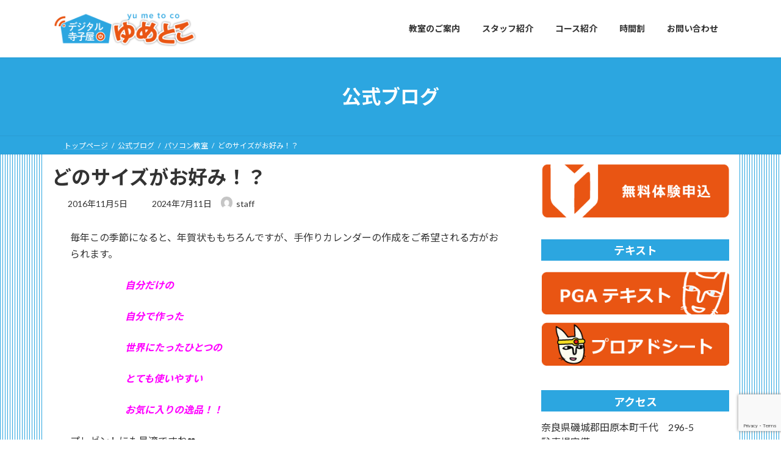

--- FILE ---
content_type: text/html; charset=UTF-8
request_url: https://terakoya-tawaramoto.com/2016/11/05/%E3%81%A9%E3%81%AE%E3%82%B5%E3%82%A4%E3%82%BA%E3%81%8C%E3%81%8A%E5%A5%BD%E3%81%BF%EF%BC%81%EF%BC%9F/
body_size: 20761
content:
<!DOCTYPE html>
<html lang="ja">
<head>
<meta charset="utf-8">
<meta http-equiv="X-UA-Compatible" content="IE=edge">
<meta name="viewport" content="width=device-width, initial-scale=1">
<!-- Google tag (gtag.js) --><script async src="https://www.googletagmanager.com/gtag/js?id=G-HRXR1VT8HN"></script><script>window.dataLayer = window.dataLayer || [];function gtag(){dataLayer.push(arguments);}gtag('js', new Date());gtag('config', 'G-HRXR1VT8HN');</script>
<title>どのサイズがお好み！？ | デジタル寺子屋ゆめとこ　田原本教室</title>
<meta name='robots' content='max-image-preview:large' />
<link rel="alternate" type="application/rss+xml" title="デジタル寺子屋ゆめとこ　田原本教室 &raquo; フィード" href="https://terakoya-tawaramoto.com/feed/" />
<link rel="alternate" type="application/rss+xml" title="デジタル寺子屋ゆめとこ　田原本教室 &raquo; コメントフィード" href="https://terakoya-tawaramoto.com/comments/feed/" />
<link rel="alternate" title="oEmbed (JSON)" type="application/json+oembed" href="https://terakoya-tawaramoto.com/wp-json/oembed/1.0/embed?url=https%3A%2F%2Fterakoya-tawaramoto.com%2F2016%2F11%2F05%2F%25e3%2581%25a9%25e3%2581%25ae%25e3%2582%25b5%25e3%2582%25a4%25e3%2582%25ba%25e3%2581%258c%25e3%2581%258a%25e5%25a5%25bd%25e3%2581%25bf%25ef%25bc%2581%25ef%25bc%259f%2F" />
<link rel="alternate" title="oEmbed (XML)" type="text/xml+oembed" href="https://terakoya-tawaramoto.com/wp-json/oembed/1.0/embed?url=https%3A%2F%2Fterakoya-tawaramoto.com%2F2016%2F11%2F05%2F%25e3%2581%25a9%25e3%2581%25ae%25e3%2582%25b5%25e3%2582%25a4%25e3%2582%25ba%25e3%2581%258c%25e3%2581%258a%25e5%25a5%25bd%25e3%2581%25bf%25ef%25bc%2581%25ef%25bc%259f%2F&#038;format=xml" />
<meta name="description" content="毎年この季節になると、年賀状ももちろんですが、手作りカレンダーの作成をご希望される方がおられます。自分だけの自分で作った世界にたったひとつのとても使いやすいお気に入りの逸品！！プレゼントにも最適ですね&#x2764;タウン光パソコンスクール田原本教室ではオリジナルカレンダー作成キットＣＤサイズ・Ａ４サイズ・Ｂ６サイズ　の３種類　揃えてお待ちしております(*^_^*)&nbsp;&nbsp;&nbsp;&nbsp;&nbsp;&amp;nb" /><style id='wp-img-auto-sizes-contain-inline-css' type='text/css'>
img:is([sizes=auto i],[sizes^="auto," i]){contain-intrinsic-size:3000px 1500px}
/*# sourceURL=wp-img-auto-sizes-contain-inline-css */
</style>
<link rel='stylesheet' id='vkExUnit_common_style-css' href='https://terakoya-tawaramoto.com/wp-content/plugins/vk-all-in-one-expansion-unit/assets/css/vkExUnit_style.css?ver=9.113.0.1' type='text/css' media='all' />
<style id='vkExUnit_common_style-inline-css' type='text/css'>
:root {--ver_page_top_button_url:url(https://terakoya-tawaramoto.com/wp-content/plugins/vk-all-in-one-expansion-unit/assets/images/to-top-btn-icon.svg);}@font-face {font-weight: normal;font-style: normal;font-family: "vk_sns";src: url("https://terakoya-tawaramoto.com/wp-content/plugins/vk-all-in-one-expansion-unit/inc/sns/icons/fonts/vk_sns.eot?-bq20cj");src: url("https://terakoya-tawaramoto.com/wp-content/plugins/vk-all-in-one-expansion-unit/inc/sns/icons/fonts/vk_sns.eot?#iefix-bq20cj") format("embedded-opentype"),url("https://terakoya-tawaramoto.com/wp-content/plugins/vk-all-in-one-expansion-unit/inc/sns/icons/fonts/vk_sns.woff?-bq20cj") format("woff"),url("https://terakoya-tawaramoto.com/wp-content/plugins/vk-all-in-one-expansion-unit/inc/sns/icons/fonts/vk_sns.ttf?-bq20cj") format("truetype"),url("https://terakoya-tawaramoto.com/wp-content/plugins/vk-all-in-one-expansion-unit/inc/sns/icons/fonts/vk_sns.svg?-bq20cj#vk_sns") format("svg");}
/*# sourceURL=vkExUnit_common_style-inline-css */
</style>
<style id='wp-emoji-styles-inline-css' type='text/css'>

	img.wp-smiley, img.emoji {
		display: inline !important;
		border: none !important;
		box-shadow: none !important;
		height: 1em !important;
		width: 1em !important;
		margin: 0 0.07em !important;
		vertical-align: -0.1em !important;
		background: none !important;
		padding: 0 !important;
	}
/*# sourceURL=wp-emoji-styles-inline-css */
</style>
<style id='wp-block-library-inline-css' type='text/css'>
:root{--wp-block-synced-color:#7a00df;--wp-block-synced-color--rgb:122,0,223;--wp-bound-block-color:var(--wp-block-synced-color);--wp-editor-canvas-background:#ddd;--wp-admin-theme-color:#007cba;--wp-admin-theme-color--rgb:0,124,186;--wp-admin-theme-color-darker-10:#006ba1;--wp-admin-theme-color-darker-10--rgb:0,107,160.5;--wp-admin-theme-color-darker-20:#005a87;--wp-admin-theme-color-darker-20--rgb:0,90,135;--wp-admin-border-width-focus:2px}@media (min-resolution:192dpi){:root{--wp-admin-border-width-focus:1.5px}}.wp-element-button{cursor:pointer}:root .has-very-light-gray-background-color{background-color:#eee}:root .has-very-dark-gray-background-color{background-color:#313131}:root .has-very-light-gray-color{color:#eee}:root .has-very-dark-gray-color{color:#313131}:root .has-vivid-green-cyan-to-vivid-cyan-blue-gradient-background{background:linear-gradient(135deg,#00d084,#0693e3)}:root .has-purple-crush-gradient-background{background:linear-gradient(135deg,#34e2e4,#4721fb 50%,#ab1dfe)}:root .has-hazy-dawn-gradient-background{background:linear-gradient(135deg,#faaca8,#dad0ec)}:root .has-subdued-olive-gradient-background{background:linear-gradient(135deg,#fafae1,#67a671)}:root .has-atomic-cream-gradient-background{background:linear-gradient(135deg,#fdd79a,#004a59)}:root .has-nightshade-gradient-background{background:linear-gradient(135deg,#330968,#31cdcf)}:root .has-midnight-gradient-background{background:linear-gradient(135deg,#020381,#2874fc)}:root{--wp--preset--font-size--normal:16px;--wp--preset--font-size--huge:42px}.has-regular-font-size{font-size:1em}.has-larger-font-size{font-size:2.625em}.has-normal-font-size{font-size:var(--wp--preset--font-size--normal)}.has-huge-font-size{font-size:var(--wp--preset--font-size--huge)}.has-text-align-center{text-align:center}.has-text-align-left{text-align:left}.has-text-align-right{text-align:right}.has-fit-text{white-space:nowrap!important}#end-resizable-editor-section{display:none}.aligncenter{clear:both}.items-justified-left{justify-content:flex-start}.items-justified-center{justify-content:center}.items-justified-right{justify-content:flex-end}.items-justified-space-between{justify-content:space-between}.screen-reader-text{border:0;clip-path:inset(50%);height:1px;margin:-1px;overflow:hidden;padding:0;position:absolute;width:1px;word-wrap:normal!important}.screen-reader-text:focus{background-color:#ddd;clip-path:none;color:#444;display:block;font-size:1em;height:auto;left:5px;line-height:normal;padding:15px 23px 14px;text-decoration:none;top:5px;width:auto;z-index:100000}html :where(.has-border-color){border-style:solid}html :where([style*=border-top-color]){border-top-style:solid}html :where([style*=border-right-color]){border-right-style:solid}html :where([style*=border-bottom-color]){border-bottom-style:solid}html :where([style*=border-left-color]){border-left-style:solid}html :where([style*=border-width]){border-style:solid}html :where([style*=border-top-width]){border-top-style:solid}html :where([style*=border-right-width]){border-right-style:solid}html :where([style*=border-bottom-width]){border-bottom-style:solid}html :where([style*=border-left-width]){border-left-style:solid}html :where(img[class*=wp-image-]){height:auto;max-width:100%}:where(figure){margin:0 0 1em}html :where(.is-position-sticky){--wp-admin--admin-bar--position-offset:var(--wp-admin--admin-bar--height,0px)}@media screen and (max-width:600px){html :where(.is-position-sticky){--wp-admin--admin-bar--position-offset:0px}}
.vk-cols--reverse{flex-direction:row-reverse}.vk-cols--hasbtn{margin-bottom:0}.vk-cols--hasbtn>.row>.vk_gridColumn_item,.vk-cols--hasbtn>.wp-block-column{position:relative;padding-bottom:3em}.vk-cols--hasbtn>.row>.vk_gridColumn_item>.wp-block-buttons,.vk-cols--hasbtn>.row>.vk_gridColumn_item>.vk_button,.vk-cols--hasbtn>.wp-block-column>.wp-block-buttons,.vk-cols--hasbtn>.wp-block-column>.vk_button{position:absolute;bottom:0;width:100%}.vk-cols--fit.wp-block-columns{gap:0}.vk-cols--fit.wp-block-columns,.vk-cols--fit.wp-block-columns:not(.is-not-stacked-on-mobile){margin-top:0;margin-bottom:0;justify-content:space-between}.vk-cols--fit.wp-block-columns>.wp-block-column *:last-child,.vk-cols--fit.wp-block-columns:not(.is-not-stacked-on-mobile)>.wp-block-column *:last-child{margin-bottom:0}.vk-cols--fit.wp-block-columns>.wp-block-column>.wp-block-cover,.vk-cols--fit.wp-block-columns:not(.is-not-stacked-on-mobile)>.wp-block-column>.wp-block-cover{margin-top:0}.vk-cols--fit.wp-block-columns.has-background,.vk-cols--fit.wp-block-columns:not(.is-not-stacked-on-mobile).has-background{padding:0}@media(max-width: 599px){.vk-cols--fit.wp-block-columns:not(.has-background)>.wp-block-column:not(.has-background),.vk-cols--fit.wp-block-columns:not(.is-not-stacked-on-mobile):not(.has-background)>.wp-block-column:not(.has-background){padding-left:0 !important;padding-right:0 !important}}@media(min-width: 782px){.vk-cols--fit.wp-block-columns .block-editor-block-list__block.wp-block-column:not(:first-child),.vk-cols--fit.wp-block-columns>.wp-block-column:not(:first-child),.vk-cols--fit.wp-block-columns:not(.is-not-stacked-on-mobile) .block-editor-block-list__block.wp-block-column:not(:first-child),.vk-cols--fit.wp-block-columns:not(.is-not-stacked-on-mobile)>.wp-block-column:not(:first-child){margin-left:0}}@media(min-width: 600px)and (max-width: 781px){.vk-cols--fit.wp-block-columns .wp-block-column:nth-child(2n),.vk-cols--fit.wp-block-columns:not(.is-not-stacked-on-mobile) .wp-block-column:nth-child(2n){margin-left:0}.vk-cols--fit.wp-block-columns .wp-block-column:not(:only-child),.vk-cols--fit.wp-block-columns:not(.is-not-stacked-on-mobile) .wp-block-column:not(:only-child){flex-basis:50% !important}}.vk-cols--fit--gap1.wp-block-columns{gap:1px}@media(min-width: 600px)and (max-width: 781px){.vk-cols--fit--gap1.wp-block-columns .wp-block-column:not(:only-child){flex-basis:calc(50% - 1px) !important}}.vk-cols--fit.vk-cols--grid>.block-editor-block-list__block,.vk-cols--fit.vk-cols--grid>.wp-block-column,.vk-cols--fit.vk-cols--grid:not(.is-not-stacked-on-mobile)>.block-editor-block-list__block,.vk-cols--fit.vk-cols--grid:not(.is-not-stacked-on-mobile)>.wp-block-column{flex-basis:50%;box-sizing:border-box}@media(max-width: 599px){.vk-cols--fit.vk-cols--grid.vk-cols--grid--alignfull>.wp-block-column:nth-child(2)>.wp-block-cover,.vk-cols--fit.vk-cols--grid.vk-cols--grid--alignfull>.wp-block-column:nth-child(2)>.vk_outer,.vk-cols--fit.vk-cols--grid:not(.is-not-stacked-on-mobile).vk-cols--grid--alignfull>.wp-block-column:nth-child(2)>.wp-block-cover,.vk-cols--fit.vk-cols--grid:not(.is-not-stacked-on-mobile).vk-cols--grid--alignfull>.wp-block-column:nth-child(2)>.vk_outer{width:100vw;margin-right:calc((100% - 100vw)/2);margin-left:calc((100% - 100vw)/2)}}@media(min-width: 600px){.vk-cols--fit.vk-cols--grid.vk-cols--grid--alignfull>.wp-block-column:nth-child(2)>.wp-block-cover,.vk-cols--fit.vk-cols--grid.vk-cols--grid--alignfull>.wp-block-column:nth-child(2)>.vk_outer,.vk-cols--fit.vk-cols--grid:not(.is-not-stacked-on-mobile).vk-cols--grid--alignfull>.wp-block-column:nth-child(2)>.wp-block-cover,.vk-cols--fit.vk-cols--grid:not(.is-not-stacked-on-mobile).vk-cols--grid--alignfull>.wp-block-column:nth-child(2)>.vk_outer{margin-right:calc(100% - 50vw);width:50vw}}@media(min-width: 600px){.vk-cols--fit.vk-cols--grid.vk-cols--grid--alignfull.vk-cols--reverse>.wp-block-column,.vk-cols--fit.vk-cols--grid:not(.is-not-stacked-on-mobile).vk-cols--grid--alignfull.vk-cols--reverse>.wp-block-column{margin-left:0;margin-right:0}.vk-cols--fit.vk-cols--grid.vk-cols--grid--alignfull.vk-cols--reverse>.wp-block-column:nth-child(2)>.wp-block-cover,.vk-cols--fit.vk-cols--grid.vk-cols--grid--alignfull.vk-cols--reverse>.wp-block-column:nth-child(2)>.vk_outer,.vk-cols--fit.vk-cols--grid:not(.is-not-stacked-on-mobile).vk-cols--grid--alignfull.vk-cols--reverse>.wp-block-column:nth-child(2)>.wp-block-cover,.vk-cols--fit.vk-cols--grid:not(.is-not-stacked-on-mobile).vk-cols--grid--alignfull.vk-cols--reverse>.wp-block-column:nth-child(2)>.vk_outer{margin-left:calc(100% - 50vw)}}.vk-cols--menu h2,.vk-cols--menu h3,.vk-cols--menu h4,.vk-cols--menu h5{margin-bottom:.2em;text-shadow:#000 0 0 10px}.vk-cols--menu h2:first-child,.vk-cols--menu h3:first-child,.vk-cols--menu h4:first-child,.vk-cols--menu h5:first-child{margin-top:0}.vk-cols--menu p{margin-bottom:1rem;text-shadow:#000 0 0 10px}.vk-cols--menu .wp-block-cover__inner-container:last-child{margin-bottom:0}.vk-cols--fitbnrs .wp-block-column .wp-block-cover:hover img{filter:unset}.vk-cols--fitbnrs .wp-block-column .wp-block-cover:hover{background-color:unset}.vk-cols--fitbnrs .wp-block-column .wp-block-cover:hover .wp-block-cover__image-background{filter:unset !important}.vk-cols--fitbnrs .wp-block-cover .wp-block-cover__inner-container{position:absolute;height:100%;width:100%}.vk-cols--fitbnrs .vk_button{height:100%;margin:0}.vk-cols--fitbnrs .vk_button .vk_button_btn,.vk-cols--fitbnrs .vk_button .btn{height:100%;width:100%;border:none;box-shadow:none;background-color:unset !important;transition:unset}.vk-cols--fitbnrs .vk_button .vk_button_btn:hover,.vk-cols--fitbnrs .vk_button .btn:hover{transition:unset}.vk-cols--fitbnrs .vk_button .vk_button_btn:after,.vk-cols--fitbnrs .vk_button .btn:after{border:none}.vk-cols--fitbnrs .vk_button .vk_button_link_txt{width:100%;position:absolute;top:50%;left:50%;transform:translateY(-50%) translateX(-50%);font-size:2rem;text-shadow:#000 0 0 10px}.vk-cols--fitbnrs .vk_button .vk_button_link_subCaption{width:100%;position:absolute;top:calc(50% + 2.2em);left:50%;transform:translateY(-50%) translateX(-50%);text-shadow:#000 0 0 10px}@media(min-width: 992px){.vk-cols--media.wp-block-columns{gap:3rem}}.vk-fit-map figure{margin-bottom:0}.vk-fit-map iframe{position:relative;margin-bottom:0;display:block;max-height:400px;width:100vw}.vk-fit-map:is(.alignfull,.alignwide) div{max-width:100%}.vk-table--th--width25 :where(tr>*:first-child){width:25%}.vk-table--th--width30 :where(tr>*:first-child){width:30%}.vk-table--th--width35 :where(tr>*:first-child){width:35%}.vk-table--th--width40 :where(tr>*:first-child){width:40%}.vk-table--th--bg-bright :where(tr>*:first-child){background-color:var(--wp--preset--color--bg-secondary, rgba(0, 0, 0, 0.05))}@media(max-width: 599px){.vk-table--mobile-block :is(th,td){width:100%;display:block}.vk-table--mobile-block.wp-block-table table :is(th,td){border-top:none}}.vk-table--width--th25 :where(tr>*:first-child){width:25%}.vk-table--width--th30 :where(tr>*:first-child){width:30%}.vk-table--width--th35 :where(tr>*:first-child){width:35%}.vk-table--width--th40 :where(tr>*:first-child){width:40%}.no-margin{margin:0}@media(max-width: 599px){.wp-block-image.vk-aligncenter--mobile>.alignright{float:none;margin-left:auto;margin-right:auto}.vk-no-padding-horizontal--mobile{padding-left:0 !important;padding-right:0 !important}}
/* VK Color Palettes */:root{ --wp--preset--color--vk-color-primary:#e95513}/* --vk-color-primary is deprecated. */:root{ --vk-color-primary: var(--wp--preset--color--vk-color-primary);}:root{ --wp--preset--color--vk-color-primary-dark:#ba440f}/* --vk-color-primary-dark is deprecated. */:root{ --vk-color-primary-dark: var(--wp--preset--color--vk-color-primary-dark);}:root{ --wp--preset--color--vk-color-primary-vivid:#ff5e15}/* --vk-color-primary-vivid is deprecated. */:root{ --vk-color-primary-vivid: var(--wp--preset--color--vk-color-primary-vivid);}:root{ --wp--preset--color--vk-color-custom-1:#2ca6e0}/* --vk-color-custom-1 is deprecated. */:root{ --vk-color-custom-1: var(--wp--preset--color--vk-color-custom-1);}

/*# sourceURL=wp-block-library-inline-css */
</style><style id='global-styles-inline-css' type='text/css'>
:root{--wp--preset--aspect-ratio--square: 1;--wp--preset--aspect-ratio--4-3: 4/3;--wp--preset--aspect-ratio--3-4: 3/4;--wp--preset--aspect-ratio--3-2: 3/2;--wp--preset--aspect-ratio--2-3: 2/3;--wp--preset--aspect-ratio--16-9: 16/9;--wp--preset--aspect-ratio--9-16: 9/16;--wp--preset--color--black: #000000;--wp--preset--color--cyan-bluish-gray: #abb8c3;--wp--preset--color--white: #ffffff;--wp--preset--color--pale-pink: #f78da7;--wp--preset--color--vivid-red: #cf2e2e;--wp--preset--color--luminous-vivid-orange: #ff6900;--wp--preset--color--luminous-vivid-amber: #fcb900;--wp--preset--color--light-green-cyan: #7bdcb5;--wp--preset--color--vivid-green-cyan: #00d084;--wp--preset--color--pale-cyan-blue: #8ed1fc;--wp--preset--color--vivid-cyan-blue: #0693e3;--wp--preset--color--vivid-purple: #9b51e0;--wp--preset--color--vk-color-primary: #e95513;--wp--preset--color--vk-color-primary-dark: #ba440f;--wp--preset--color--vk-color-primary-vivid: #ff5e15;--wp--preset--color--vk-color-custom-1: #2ca6e0;--wp--preset--gradient--vivid-cyan-blue-to-vivid-purple: linear-gradient(135deg,rgb(6,147,227) 0%,rgb(155,81,224) 100%);--wp--preset--gradient--light-green-cyan-to-vivid-green-cyan: linear-gradient(135deg,rgb(122,220,180) 0%,rgb(0,208,130) 100%);--wp--preset--gradient--luminous-vivid-amber-to-luminous-vivid-orange: linear-gradient(135deg,rgb(252,185,0) 0%,rgb(255,105,0) 100%);--wp--preset--gradient--luminous-vivid-orange-to-vivid-red: linear-gradient(135deg,rgb(255,105,0) 0%,rgb(207,46,46) 100%);--wp--preset--gradient--very-light-gray-to-cyan-bluish-gray: linear-gradient(135deg,rgb(238,238,238) 0%,rgb(169,184,195) 100%);--wp--preset--gradient--cool-to-warm-spectrum: linear-gradient(135deg,rgb(74,234,220) 0%,rgb(151,120,209) 20%,rgb(207,42,186) 40%,rgb(238,44,130) 60%,rgb(251,105,98) 80%,rgb(254,248,76) 100%);--wp--preset--gradient--blush-light-purple: linear-gradient(135deg,rgb(255,206,236) 0%,rgb(152,150,240) 100%);--wp--preset--gradient--blush-bordeaux: linear-gradient(135deg,rgb(254,205,165) 0%,rgb(254,45,45) 50%,rgb(107,0,62) 100%);--wp--preset--gradient--luminous-dusk: linear-gradient(135deg,rgb(255,203,112) 0%,rgb(199,81,192) 50%,rgb(65,88,208) 100%);--wp--preset--gradient--pale-ocean: linear-gradient(135deg,rgb(255,245,203) 0%,rgb(182,227,212) 50%,rgb(51,167,181) 100%);--wp--preset--gradient--electric-grass: linear-gradient(135deg,rgb(202,248,128) 0%,rgb(113,206,126) 100%);--wp--preset--gradient--midnight: linear-gradient(135deg,rgb(2,3,129) 0%,rgb(40,116,252) 100%);--wp--preset--gradient--vivid-green-cyan-to-vivid-cyan-blue: linear-gradient(135deg,rgba(0,208,132,1) 0%,rgba(6,147,227,1) 100%);--wp--preset--font-size--small: 0.875rem;--wp--preset--font-size--medium: 20px;--wp--preset--font-size--large: 1.5rem;--wp--preset--font-size--x-large: 42px;--wp--preset--font-size--regular: 1rem;--wp--preset--font-size--huge: 2.25rem;--wp--preset--spacing--20: 0.44rem;--wp--preset--spacing--30: var(--vk-margin-xs, 0.75rem);--wp--preset--spacing--40: var(--vk-margin-sm, 1.5rem);--wp--preset--spacing--50: var(--vk-margin-md, 2.4rem);--wp--preset--spacing--60: var(--vk-margin-lg, 4rem);--wp--preset--spacing--70: var(--vk-margin-xl, 6rem);--wp--preset--spacing--80: 5.06rem;--wp--preset--shadow--natural: 6px 6px 9px rgba(0, 0, 0, 0.2);--wp--preset--shadow--deep: 12px 12px 50px rgba(0, 0, 0, 0.4);--wp--preset--shadow--sharp: 6px 6px 0px rgba(0, 0, 0, 0.2);--wp--preset--shadow--outlined: 6px 6px 0px -3px rgb(255, 255, 255), 6px 6px rgb(0, 0, 0);--wp--preset--shadow--crisp: 6px 6px 0px rgb(0, 0, 0);}:root { --wp--style--global--content-size: calc( var(--vk-width-container) - var(--vk-width-container-padding) * 2 );--wp--style--global--wide-size: calc( var(--vk-width-container) - var(--vk-width-container-padding) * 2 + ( 100vw - ( var(--vk-width-container) - var(--vk-width-container-padding) * 2 ) ) / 2 ); }:where(body) { margin: 0; }.wp-site-blocks > .alignleft { float: left; margin-right: 2em; }.wp-site-blocks > .alignright { float: right; margin-left: 2em; }.wp-site-blocks > .aligncenter { justify-content: center; margin-left: auto; margin-right: auto; }:where(.wp-site-blocks) > * { margin-block-start: 24px; margin-block-end: 0; }:where(.wp-site-blocks) > :first-child { margin-block-start: 0; }:where(.wp-site-blocks) > :last-child { margin-block-end: 0; }:root { --wp--style--block-gap: 24px; }:root :where(.is-layout-flow) > :first-child{margin-block-start: 0;}:root :where(.is-layout-flow) > :last-child{margin-block-end: 0;}:root :where(.is-layout-flow) > *{margin-block-start: 24px;margin-block-end: 0;}:root :where(.is-layout-constrained) > :first-child{margin-block-start: 0;}:root :where(.is-layout-constrained) > :last-child{margin-block-end: 0;}:root :where(.is-layout-constrained) > *{margin-block-start: 24px;margin-block-end: 0;}:root :where(.is-layout-flex){gap: 24px;}:root :where(.is-layout-grid){gap: 24px;}.is-layout-flow > .alignleft{float: left;margin-inline-start: 0;margin-inline-end: 2em;}.is-layout-flow > .alignright{float: right;margin-inline-start: 2em;margin-inline-end: 0;}.is-layout-flow > .aligncenter{margin-left: auto !important;margin-right: auto !important;}.is-layout-constrained > .alignleft{float: left;margin-inline-start: 0;margin-inline-end: 2em;}.is-layout-constrained > .alignright{float: right;margin-inline-start: 2em;margin-inline-end: 0;}.is-layout-constrained > .aligncenter{margin-left: auto !important;margin-right: auto !important;}.is-layout-constrained > :where(:not(.alignleft):not(.alignright):not(.alignfull)){max-width: var(--wp--style--global--content-size);margin-left: auto !important;margin-right: auto !important;}.is-layout-constrained > .alignwide{max-width: var(--wp--style--global--wide-size);}body .is-layout-flex{display: flex;}.is-layout-flex{flex-wrap: wrap;align-items: center;}.is-layout-flex > :is(*, div){margin: 0;}body .is-layout-grid{display: grid;}.is-layout-grid > :is(*, div){margin: 0;}body{padding-top: 0px;padding-right: 0px;padding-bottom: 0px;padding-left: 0px;}a:where(:not(.wp-element-button)){text-decoration: underline;}:root :where(.wp-element-button, .wp-block-button__link){background-color: #32373c;border-width: 0;color: #fff;font-family: inherit;font-size: inherit;font-style: inherit;font-weight: inherit;letter-spacing: inherit;line-height: inherit;padding-top: calc(0.667em + 2px);padding-right: calc(1.333em + 2px);padding-bottom: calc(0.667em + 2px);padding-left: calc(1.333em + 2px);text-decoration: none;text-transform: inherit;}.has-black-color{color: var(--wp--preset--color--black) !important;}.has-cyan-bluish-gray-color{color: var(--wp--preset--color--cyan-bluish-gray) !important;}.has-white-color{color: var(--wp--preset--color--white) !important;}.has-pale-pink-color{color: var(--wp--preset--color--pale-pink) !important;}.has-vivid-red-color{color: var(--wp--preset--color--vivid-red) !important;}.has-luminous-vivid-orange-color{color: var(--wp--preset--color--luminous-vivid-orange) !important;}.has-luminous-vivid-amber-color{color: var(--wp--preset--color--luminous-vivid-amber) !important;}.has-light-green-cyan-color{color: var(--wp--preset--color--light-green-cyan) !important;}.has-vivid-green-cyan-color{color: var(--wp--preset--color--vivid-green-cyan) !important;}.has-pale-cyan-blue-color{color: var(--wp--preset--color--pale-cyan-blue) !important;}.has-vivid-cyan-blue-color{color: var(--wp--preset--color--vivid-cyan-blue) !important;}.has-vivid-purple-color{color: var(--wp--preset--color--vivid-purple) !important;}.has-vk-color-primary-color{color: var(--wp--preset--color--vk-color-primary) !important;}.has-vk-color-primary-dark-color{color: var(--wp--preset--color--vk-color-primary-dark) !important;}.has-vk-color-primary-vivid-color{color: var(--wp--preset--color--vk-color-primary-vivid) !important;}.has-vk-color-custom-1-color{color: var(--wp--preset--color--vk-color-custom-1) !important;}.has-black-background-color{background-color: var(--wp--preset--color--black) !important;}.has-cyan-bluish-gray-background-color{background-color: var(--wp--preset--color--cyan-bluish-gray) !important;}.has-white-background-color{background-color: var(--wp--preset--color--white) !important;}.has-pale-pink-background-color{background-color: var(--wp--preset--color--pale-pink) !important;}.has-vivid-red-background-color{background-color: var(--wp--preset--color--vivid-red) !important;}.has-luminous-vivid-orange-background-color{background-color: var(--wp--preset--color--luminous-vivid-orange) !important;}.has-luminous-vivid-amber-background-color{background-color: var(--wp--preset--color--luminous-vivid-amber) !important;}.has-light-green-cyan-background-color{background-color: var(--wp--preset--color--light-green-cyan) !important;}.has-vivid-green-cyan-background-color{background-color: var(--wp--preset--color--vivid-green-cyan) !important;}.has-pale-cyan-blue-background-color{background-color: var(--wp--preset--color--pale-cyan-blue) !important;}.has-vivid-cyan-blue-background-color{background-color: var(--wp--preset--color--vivid-cyan-blue) !important;}.has-vivid-purple-background-color{background-color: var(--wp--preset--color--vivid-purple) !important;}.has-vk-color-primary-background-color{background-color: var(--wp--preset--color--vk-color-primary) !important;}.has-vk-color-primary-dark-background-color{background-color: var(--wp--preset--color--vk-color-primary-dark) !important;}.has-vk-color-primary-vivid-background-color{background-color: var(--wp--preset--color--vk-color-primary-vivid) !important;}.has-vk-color-custom-1-background-color{background-color: var(--wp--preset--color--vk-color-custom-1) !important;}.has-black-border-color{border-color: var(--wp--preset--color--black) !important;}.has-cyan-bluish-gray-border-color{border-color: var(--wp--preset--color--cyan-bluish-gray) !important;}.has-white-border-color{border-color: var(--wp--preset--color--white) !important;}.has-pale-pink-border-color{border-color: var(--wp--preset--color--pale-pink) !important;}.has-vivid-red-border-color{border-color: var(--wp--preset--color--vivid-red) !important;}.has-luminous-vivid-orange-border-color{border-color: var(--wp--preset--color--luminous-vivid-orange) !important;}.has-luminous-vivid-amber-border-color{border-color: var(--wp--preset--color--luminous-vivid-amber) !important;}.has-light-green-cyan-border-color{border-color: var(--wp--preset--color--light-green-cyan) !important;}.has-vivid-green-cyan-border-color{border-color: var(--wp--preset--color--vivid-green-cyan) !important;}.has-pale-cyan-blue-border-color{border-color: var(--wp--preset--color--pale-cyan-blue) !important;}.has-vivid-cyan-blue-border-color{border-color: var(--wp--preset--color--vivid-cyan-blue) !important;}.has-vivid-purple-border-color{border-color: var(--wp--preset--color--vivid-purple) !important;}.has-vk-color-primary-border-color{border-color: var(--wp--preset--color--vk-color-primary) !important;}.has-vk-color-primary-dark-border-color{border-color: var(--wp--preset--color--vk-color-primary-dark) !important;}.has-vk-color-primary-vivid-border-color{border-color: var(--wp--preset--color--vk-color-primary-vivid) !important;}.has-vk-color-custom-1-border-color{border-color: var(--wp--preset--color--vk-color-custom-1) !important;}.has-vivid-cyan-blue-to-vivid-purple-gradient-background{background: var(--wp--preset--gradient--vivid-cyan-blue-to-vivid-purple) !important;}.has-light-green-cyan-to-vivid-green-cyan-gradient-background{background: var(--wp--preset--gradient--light-green-cyan-to-vivid-green-cyan) !important;}.has-luminous-vivid-amber-to-luminous-vivid-orange-gradient-background{background: var(--wp--preset--gradient--luminous-vivid-amber-to-luminous-vivid-orange) !important;}.has-luminous-vivid-orange-to-vivid-red-gradient-background{background: var(--wp--preset--gradient--luminous-vivid-orange-to-vivid-red) !important;}.has-very-light-gray-to-cyan-bluish-gray-gradient-background{background: var(--wp--preset--gradient--very-light-gray-to-cyan-bluish-gray) !important;}.has-cool-to-warm-spectrum-gradient-background{background: var(--wp--preset--gradient--cool-to-warm-spectrum) !important;}.has-blush-light-purple-gradient-background{background: var(--wp--preset--gradient--blush-light-purple) !important;}.has-blush-bordeaux-gradient-background{background: var(--wp--preset--gradient--blush-bordeaux) !important;}.has-luminous-dusk-gradient-background{background: var(--wp--preset--gradient--luminous-dusk) !important;}.has-pale-ocean-gradient-background{background: var(--wp--preset--gradient--pale-ocean) !important;}.has-electric-grass-gradient-background{background: var(--wp--preset--gradient--electric-grass) !important;}.has-midnight-gradient-background{background: var(--wp--preset--gradient--midnight) !important;}.has-vivid-green-cyan-to-vivid-cyan-blue-gradient-background{background: var(--wp--preset--gradient--vivid-green-cyan-to-vivid-cyan-blue) !important;}.has-small-font-size{font-size: var(--wp--preset--font-size--small) !important;}.has-medium-font-size{font-size: var(--wp--preset--font-size--medium) !important;}.has-large-font-size{font-size: var(--wp--preset--font-size--large) !important;}.has-x-large-font-size{font-size: var(--wp--preset--font-size--x-large) !important;}.has-regular-font-size{font-size: var(--wp--preset--font-size--regular) !important;}.has-huge-font-size{font-size: var(--wp--preset--font-size--huge) !important;}
/*# sourceURL=global-styles-inline-css */
</style>

<link rel='stylesheet' id='contact-form-7-css' href='https://terakoya-tawaramoto.com/wp-content/plugins/contact-form-7/includes/css/styles.css?ver=6.0.4' type='text/css' media='all' />
<link rel='stylesheet' id='vk-swiper-style-css' href='https://terakoya-tawaramoto.com/wp-content/plugins/vk-blocks/vendor/vektor-inc/vk-swiper/src/assets/css/swiper-bundle.min.css?ver=11.0.2' type='text/css' media='all' />
<link rel='stylesheet' id='lightning-common-style-css' href='https://terakoya-tawaramoto.com/wp-content/themes/lightning/_g3/assets/css/style-theme-json.css?ver=15.33.1' type='text/css' media='all' />
<style id='lightning-common-style-inline-css' type='text/css'>
/* Lightning */:root {--vk-color-primary:#e95513;--vk-color-primary-dark:#ba440f;--vk-color-primary-vivid:#ff5e15;--g_nav_main_acc_icon_open_url:url(https://terakoya-tawaramoto.com/wp-content/themes/lightning/_g3/inc/vk-mobile-nav/package/images/vk-menu-acc-icon-open-black.svg);--g_nav_main_acc_icon_close_url: url(https://terakoya-tawaramoto.com/wp-content/themes/lightning/_g3/inc/vk-mobile-nav/package/images/vk-menu-close-black.svg);--g_nav_sub_acc_icon_open_url: url(https://terakoya-tawaramoto.com/wp-content/themes/lightning/_g3/inc/vk-mobile-nav/package/images/vk-menu-acc-icon-open-white.svg);--g_nav_sub_acc_icon_close_url: url(https://terakoya-tawaramoto.com/wp-content/themes/lightning/_g3/inc/vk-mobile-nav/package/images/vk-menu-close-white.svg);}
:root{--swiper-navigation-color: #fff;}
/* vk-mobile-nav */:root {--vk-mobile-nav-menu-btn-bg-src: url("https://terakoya-tawaramoto.com/wp-content/themes/lightning/_g3/inc/vk-mobile-nav/package/images/vk-menu-btn-black.svg");--vk-mobile-nav-menu-btn-close-bg-src: url("https://terakoya-tawaramoto.com/wp-content/themes/lightning/_g3/inc/vk-mobile-nav/package/images/vk-menu-close-black.svg");--vk-menu-acc-icon-open-black-bg-src: url("https://terakoya-tawaramoto.com/wp-content/themes/lightning/_g3/inc/vk-mobile-nav/package/images/vk-menu-acc-icon-open-black.svg");--vk-menu-acc-icon-open-white-bg-src: url("https://terakoya-tawaramoto.com/wp-content/themes/lightning/_g3/inc/vk-mobile-nav/package/images/vk-menu-acc-icon-open-white.svg");--vk-menu-acc-icon-close-black-bg-src: url("https://terakoya-tawaramoto.com/wp-content/themes/lightning/_g3/inc/vk-mobile-nav/package/images/vk-menu-close-black.svg");--vk-menu-acc-icon-close-white-bg-src: url("https://terakoya-tawaramoto.com/wp-content/themes/lightning/_g3/inc/vk-mobile-nav/package/images/vk-menu-close-white.svg");}
/*# sourceURL=lightning-common-style-inline-css */
</style>
<link rel='stylesheet' id='lightning-design-style-css' href='https://terakoya-tawaramoto.com/wp-content/themes/lightning/_g3/design-skin/origin3/css/style.css?ver=15.33.1' type='text/css' media='all' />
<style id='lightning-design-style-inline-css' type='text/css'>
.tagcloud a:before { font-family: "Font Awesome 7 Free";content: "\f02b";font-weight: bold; }
/*# sourceURL=lightning-design-style-inline-css */
</style>
<link rel='stylesheet' id='vk-blog-card-css' href='https://terakoya-tawaramoto.com/wp-content/themes/lightning/_g3/inc/vk-wp-oembed-blog-card/package/css/blog-card.css?ver=6.9' type='text/css' media='all' />
<link rel='stylesheet' id='vk-blocks-build-css-css' href='https://terakoya-tawaramoto.com/wp-content/plugins/vk-blocks/build/block-build.css?ver=1.115.2.1' type='text/css' media='all' />
<style id='vk-blocks-build-css-inline-css' type='text/css'>

	:root {
		--vk_image-mask-circle: url(https://terakoya-tawaramoto.com/wp-content/plugins/vk-blocks/inc/vk-blocks/images/circle.svg);
		--vk_image-mask-wave01: url(https://terakoya-tawaramoto.com/wp-content/plugins/vk-blocks/inc/vk-blocks/images/wave01.svg);
		--vk_image-mask-wave02: url(https://terakoya-tawaramoto.com/wp-content/plugins/vk-blocks/inc/vk-blocks/images/wave02.svg);
		--vk_image-mask-wave03: url(https://terakoya-tawaramoto.com/wp-content/plugins/vk-blocks/inc/vk-blocks/images/wave03.svg);
		--vk_image-mask-wave04: url(https://terakoya-tawaramoto.com/wp-content/plugins/vk-blocks/inc/vk-blocks/images/wave04.svg);
	}
	

	:root {

		--vk-balloon-border-width:1px;

		--vk-balloon-speech-offset:-12px;
	}
	

	:root {
		--vk_flow-arrow: url(https://terakoya-tawaramoto.com/wp-content/plugins/vk-blocks/inc/vk-blocks/images/arrow_bottom.svg);
	}
	
/*# sourceURL=vk-blocks-build-css-inline-css */
</style>
<link rel='stylesheet' id='lightning-theme-style-css' href='https://terakoya-tawaramoto.com/wp-content/themes/lightning-child/style.css?ver=15.33.1' type='text/css' media='all' />
<link rel='stylesheet' id='vk-font-awesome-css' href='https://terakoya-tawaramoto.com/wp-content/themes/lightning/vendor/vektor-inc/font-awesome-versions/src/font-awesome/css/all.min.css?ver=7.1.0' type='text/css' media='all' />
<link rel="https://api.w.org/" href="https://terakoya-tawaramoto.com/wp-json/" /><link rel="alternate" title="JSON" type="application/json" href="https://terakoya-tawaramoto.com/wp-json/wp/v2/posts/2907" /><link rel="EditURI" type="application/rsd+xml" title="RSD" href="https://terakoya-tawaramoto.com/xmlrpc.php?rsd" />
<meta name="generator" content="WordPress 6.9" />
<link rel="canonical" href="https://terakoya-tawaramoto.com/2016/11/05/%e3%81%a9%e3%81%ae%e3%82%b5%e3%82%a4%e3%82%ba%e3%81%8c%e3%81%8a%e5%a5%bd%e3%81%bf%ef%bc%81%ef%bc%9f/" />
<link rel='shortlink' href='https://terakoya-tawaramoto.com/?p=2907' />
<!-- [ VK All in One Expansion Unit OGP ] -->
<meta property="og:site_name" content="デジタル寺子屋ゆめとこ　田原本教室" />
<meta property="og:url" content="https://terakoya-tawaramoto.com/2016/11/05/%e3%81%a9%e3%81%ae%e3%82%b5%e3%82%a4%e3%82%ba%e3%81%8c%e3%81%8a%e5%a5%bd%e3%81%bf%ef%bc%81%ef%bc%9f/" />
<meta property="og:title" content="どのサイズがお好み！？ | デジタル寺子屋ゆめとこ　田原本教室" />
<meta property="og:description" content="毎年この季節になると、年賀状ももちろんですが、手作りカレンダーの作成をご希望される方がおられます。自分だけの自分で作った世界にたったひとつのとても使いやすいお気に入りの逸品！！プレゼントにも最適ですね&#x2764;タウン光パソコンスクール田原本教室ではオリジナルカレンダー作成キットＣＤサイズ・Ａ４サイズ・Ｂ６サイズ　の３種類　揃えてお待ちしております(*^_^*)&nbsp;&nbsp;&nbsp;&nbsp;&nbsp;&amp;nb" />
<meta property="og:type" content="article" />
<meta property="og:image" content="https://terakoya-tawaramoto.com/wp-content/uploads/2023/11/cropped-PC-192x192-1.gif" />
<meta property="og:image:width" content="192" />
<meta property="og:image:height" content="192" />
<!-- [ / VK All in One Expansion Unit OGP ] -->
<!-- [ VK All in One Expansion Unit twitter card ] -->
<meta name="twitter:card" content="summary_large_image">
<meta name="twitter:description" content="毎年この季節になると、年賀状ももちろんですが、手作りカレンダーの作成をご希望される方がおられます。自分だけの自分で作った世界にたったひとつのとても使いやすいお気に入りの逸品！！プレゼントにも最適ですね&#x2764;タウン光パソコンスクール田原本教室ではオリジナルカレンダー作成キットＣＤサイズ・Ａ４サイズ・Ｂ６サイズ　の３種類　揃えてお待ちしております(*^_^*)&nbsp;&nbsp;&nbsp;&nbsp;&nbsp;&amp;nb">
<meta name="twitter:title" content="どのサイズがお好み！？ | デジタル寺子屋ゆめとこ　田原本教室">
<meta name="twitter:url" content="https://terakoya-tawaramoto.com/2016/11/05/%e3%81%a9%e3%81%ae%e3%82%b5%e3%82%a4%e3%82%ba%e3%81%8c%e3%81%8a%e5%a5%bd%e3%81%bf%ef%bc%81%ef%bc%9f/">
	<meta name="twitter:image" content="https://terakoya-tawaramoto.com/wp-content/uploads/2023/11/cropped-PC-192x192-1.gif">
	<meta name="twitter:domain" content="terakoya-tawaramoto.com">
	<!-- [ / VK All in One Expansion Unit twitter card ] -->
	<link rel="icon" href="https://terakoya-tawaramoto.com/wp-content/uploads/2023/11/cropped-PC-192x192-1-150x150.gif" sizes="32x32" />
<link rel="icon" href="https://terakoya-tawaramoto.com/wp-content/uploads/2023/11/cropped-PC-192x192-1.gif" sizes="192x192" />
<link rel="apple-touch-icon" href="https://terakoya-tawaramoto.com/wp-content/uploads/2023/11/cropped-PC-192x192-1.gif" />
<meta name="msapplication-TileImage" content="https://terakoya-tawaramoto.com/wp-content/uploads/2023/11/cropped-PC-192x192-1.gif" />
		<style type="text/css" id="wp-custom-css">
			/*カスタムプロパティ*/
:root{
  --tawaramoto-orange: #e95513;
  --programming-color: #fff000;
  --robot-color: #2e3192;
  --science-color: #73d7f9;
  --humath-color: #e00095;
  --genius-color: #8cc63f;
  --skill-color: #a5bbcc;
  --default-blue: #2ca6e0;
}


/*余白*/
.margin-bottom-1rem, .instructor{
  margin-bottom: 1rem;
}

/*グリッドレイアウト*/
.entries,.front-grid{
  display:grid;
  grid-template-columns: repeat(auto-fill, minmax(300px, auto));
  column-gap:2rem;
}

.entries section,.front-grid section{
  display:block;
  margin-bottom:2rem;
  border-radius: 5px;
}

.grid-reset{
  display:block;
}
/*グリッドレイアウトここまで*/

/*レスポンシブのフレックボックス*/
.flexbox {
  display: flex;
  margin: 20px auto;
  flex-direction: row;
}
.flexbox-y{
  display: flex;
  flex-direction:column;
}

.box80{
  width: 80%;
  margin: 0 10px;
}

.box50{
  width: 50%;
  margin: 0 10px;
}

.box25{
  width: 25%;
  margin: 0 10px;
}

.box20{
  width: 20%;
  margin: 0 10px;
}

.flont-flexbox {
  display: flex;
  margin: 0.5rem auto;
  flex-direction: row;
}
.flont-flexbox-y{
  display: flex;
  flex-direction:column;
}
.flont-flexbox > div:first-child{
  margin-right: 1.5rem;
}

.relative{
  position: relative;
}

.bottom-gray{
  border-bottom: solid 1px #ccc;
  padding-bottom: 1em;
}

@media screen and (max-width: 767px) {
  .flexbox {
    display: block;
  }
  .sp-center{
    text-align: center;
  }
  .box80{
    width: 100%;
    margin: 0 auto 15px auto;
    border:transparent 0.1px solid;
  }
  .box50{
    width: 100%;
    margin: 0 auto 15px auto;
    border:transparent 0.1px solid;
  }
  .box25{
    width: 100%;
    margin: 0 auto 15px auto;
    border:transparent 0.1px solid;
  }
  .box20{
    width: 100%;
    margin: 0 auto 15px auto;
    border:transparent 0.1px solid;
  }
  .relative{
    position: unset;
  }
}
@media screen and (max-width: 399px){
  .flont-flexbox{
    display: block;
  } 
  .flont-flexbox > div{
    margin: 0.5rem;
  }
  .flont-flexbox > div:first-child{
    margin-right: 0.5rem;
  }
}


/* パソコンで見たときは"pc"のclassがついた画像が表示される */
.pc { display: block !important; }
.sp { display: none !important; }

@media screen and (max-width:480px){
  .pc { display: none !important; }
  .sp { display: block !important; }
}

/*文字装飾*/
.pgared{
  color: #ff0000;
}

.pgablue{
  color: #007bc7;
}

.pgabold{
  font-weight: bold;
}

.pgabig,{
  font-size:150%;
  font-weight:bold;
}

.pgabig2{
  font-size:120%;
  font-weight:bold;
  text-align: left;
}

.pga-allform{
  padding:0 0 0 20px
}

/*中央・左右よせ*/
.center{
  text-align: center;
}

/*見出し*/
h2, h3, h4, h5, h6{
  all: unset;
}

h2, h3, h4, h5, h6{
  display: block;
  overflow-wrap: break-word;
}

h2:after, h3:after, h4:after, h5:after, h6:after{
  all: unset;
}


.category-heading{
  font-weight: bold;
  text-align: center;
  font-size: 150%;
  margin: 40px 0 30px -15px;
  padding-top: 1rem;
  padding-bottom: 1rem;
}

.category-programming{
  background-color: var(--tawaramoto-orange);
}
.category-robot{
  background-color: var(--robot-color);
  color: #fff;
}
.category-science{
  background-color: var(--science-color);
}
.category-humath{
  background-color: var(--humath-color);
  color: #fff;
}
.category-genius{
  background-color: var(--genius-color);
}
.category-skill{
  background-color: var(--skill-color);
}
.category-default-blue{
  background-color: var(--default-blue);
  color: #fff;
}



/*見出しの後ろにヒューマンロゴ*/
.category-robot::after,.category-science::after,.category-humath::after{
  content: "";
  display: inline-block;
  width: 150px;
  height: 60px;
  border-radius: 5px;
  background: url(/wp-content/uploads/2022/03/HumanAcademyJr_rockup2.jpg) no-repeat;
  background-size: contain;
  margin-left:1em;
  vertical-align: middle;
}


.course-heading{
  font-weight: bold;
  text-align: left;
  font-size: 125%;
  margin: 2rem auto 1rem auto;
  padding-left: 1rem;
}

.course-programming{
 border-left:solid 20px var(--tawaramoto-orange);
}

.course-default-blue{
 border-left:solid 20px var(--default-blue);
}

.course-text-orange{
 border-left:solid 20px #f29600;
 margin-top: 0rem;
 margin-bottom: 0.5rem;
}

.target-box, .name{
  border-radius: 10px;
  border-width: 4px;
  border-style: solid;
  font-size: 110%;
  font-weight: bold;
  margin-bottom: 1rem;
  padding-top: 0.5rem;
  padding-bottom: 0.5rem;
  padding-left: 1rem;
}

.target-programming, .name{
  border-color: var(--programming-color);
}
.target-robot{
  border-color: var(--robot-color);
}
.target-science{
  border-color: var(--science-color);
}
.target-humath{
  border-color: var(--humath-color);
}
.target-genius{
  border-color: var(--genius-color);
}
.target-skill{
  border-color: var(--skill-color);
}

.blue-heading, .category-blog h2{
  background-color: var(--default-blue);
  margin: 1rem auto;
  padding: 0.5rem 1rem;
  color: #fff;
  border-radius: 10px;
  font-size: 120%;
}


.tawara-blue-header-h2{
  font-weight: bold;
  color: var(--default-blue);
  text-align: left;
  font-size: 125%;
  margin: 3rem auto 1rem auto;
  padding-left: 0.5em;
  border-left:solid 1em var(--default-blue);
  border-bottom: solid 0.1em var(--default-blue);
}

.tawara-blue-hr{
  margin: 3rem auto 1rem auto;
  border-bottom: solid 0.1em var(--default-blue);
}

.tawara-blue-header-h3{
  font-weight: bold;
  color: var(--default-blue);
  text-align: left;
  font-size: 115%;
  margin: 1rem auto 0.5rem auto;
}

.type-info .entry-title, .parent-title{
  background-color: var(--default-blue);
  margin: 0 auto 1rem auto;
  padding: 0.5rem 1rem;
  color: #fff;
  border-radius: 10px;
  font-size: 150%;
}

.parent-title{
  margin-top: 2rem;
  margin-left: 1rem;
  text-align: left;
  width: 100%;
}

.single-text-heading{
  font-weight: bold;
  font-size: 120%;
  margin-top: 2rem;
  margin-bottom: 0.5rem;
}

.sub-section-title{
  border: none;
  background-color: var(--default-blue);
  color: #fff;
  text-align: center;
  font-weight: bold;
  padding: 0.25em 0;
}
.sub-section-title:after{
  all: unset;
}

/*改行*/
@media screen and (max-width: 991.98px){
  .br-pc {display: none; }
}

@media screen and (min-width: 990px){
  .br-sp {display: none; }
}

/*ボタン*/
.pga-line-button{
 display:block;
 padding: 1rem 3rem;
 margin-bottom: 15px;
 text-align: center;
 font-size: 1.6rem;
 color: #fff;
 background-color: #48b656;
 border:solid 2px #399144;
 border-radius: 0.5rem;
 /*box-shadow:0rem 0.5rem 0.5rem #ccc;*/
}

.hoverbutton, .youtube-img{
  transition: filter 0.1s, transform 0.1s;
  border-bottom: none;
}

a:hover .hoverbutton{
  filter: brightness(1.15);
  transform: translateY(-0.3rem);
}

.youtube-img:hover{
  filter: brightness(1.15);
  transform: translateY(-0.3rem);
}

button.submit {
  display: block;
  background-color: #f29600;
  margin: 1rem auto;
  padding: 0.8rem 1rem;
  max-width: 100%;
  font-size: 2rem;
  color: #fff;
  text-align: center;
  text-decoration: none;
  border-radius: 10px;
  border:  solid #fff 2px;
}

button.submit:hover{
  border: solid #f29600 2px;
  background-color: #fff;
  color: #f29600;
}

.action-button{
  display: block;
  position: relative;
  font-size: 120%;
  text-align: center;
  color: #fff;
  background-color: var(--tawaramoto-orange);
  box-shadow:0 5px 0 #cf5b25;
  padding: 1rem 1.5rem;
  margin:0 auto;
  max-width: 80%;
  -webkit-transition: all 0.1s;
  transition: all 0.1s;
}
.action-button:hover{
  transform: translateY(3px);
  box-shadow:0 2px 0 #cf5b25;
  color: #fff;
}
.action-button a{
  border-bottom: none;
}

.orangebutton{ 
  display: block;
  background-color: var(--tawaramoto-orange);
  padding: 0.8rem 1rem;
  max-width: 50%;
  font-size: 1em;
  color: #fff;
  text-align: center;
  text-decoration: none;
  border-radius: 10px;
  border:2px solid #fff;
  transition: all 0.2s;
}
.orangebutton:hover{
  background-color: #fff;
  color:var(--tawaramoto-orange);
  border:2px solid var(--tawaramoto-orange);
}
.orangebutton  a{
  border-bottom: none;
}
/*ボタンここまで*/

/*背景*/
#site-header{}

body{
  background-color: #feea8e;
  background-image: repeating-linear-gradient(90deg, var(--default-blue),var(--default-blue) 1px,#fff 1px,#fff 4px)
}

.site-body{
  padding-top: 0;
}

.site-footer {
  border-top:none;
}

.site-body-container{
  background-color: #fff;
  /*border-radius: 20px;*/
  padding:15px 15px;
}

.site-footer-content{
  background-color: #fff;
  padding:15px 15px;
}

.breadcrumb{
  background-color: var(--default-blue);
  color: #fff;
}
.breadcrumb li,{
  color: #fff;
}
.breadcrumb a{
  color: #fff;
  text-decoration-color:rgba(255, 255, 255, 0.3);
}

/*フッター*/
.site-footer, .site-footer-content ,.site-footer-content a{
  background-color: var(--default-blue)!important;
  color: #fff !important;
  transition: 0.1s;
}

.site-footer-content .widget_nav_menu>div>ul li a, .site-footer-content .widget_nav_menu>ul li a{
  border-bottom:1px solid #fff6;
}
.site-footer-content a:hover{
  color: var(--default-blue) !important;
  background-color: #fff !important;
}

.zipcode:before{
  content: "〒";
}

.site-footer-content .address{
  font-size: 1rem;
}

.tel:before{
  content: "電話番号：";
}

address{
  font-style: normal;
}


@media screen and (min-width: 992px){
  .site-footer-content .col-lg-4 {
    flex: 0 0 50%; 
    max-width: 50%;
  }
  .site-footer-content .col-lg-4:last-child{
    flex: 0; 
    max-width: 1px;
    display: none;
  }
}


/*スタッフ*/
.staff-box{
  display: flex;
  align-items: center;
}

.profile-img{
  margin: 0 5px;
  width: 20%;
  height: auto;
  display:block;
}

.profile{
}
@media screen and (max-width: 991.98px){
  .staff-box{
    display: block;
  }

  .profile-img{
    margin: 5px 0;
    max-width: 100%;
  }
}

/*トップページ*/
.blueback{
  background-color: var(--default-blue);
  margin: 1rem auto 3rem -15px;
  padding: 1rem 1.5rem;
  color: #fff;
}
.home .blueback{
  margin-top:-15px
}

.post_list_img{
  max-height: 120px;
  width: auto;
  display:block;
  margin:0.5em auto;
  vertical-align:middle;
}

@media screen and (max-width:767px){
  .post_list_img{
    height: 100px;
    width: auto;
    margin:0;
  }
}

.banner-list img{
 margin: 5px auto;
}

.left-squea-ul{
  list-style: none;
}
.left-squea-ul li{
  content: "\200B";
  border-left: solid 0.8rem var(--default-blue);
  padding-left: 0.8rem;
  font-size: 110%;
}

/*
.youtube{
  height: 100%;
  margin: 0 auto;
  overflow: visible;
  padding-bottom: 0;
}

.youtube iframe{
  position: relative;
  aspect-ratio:9 /16; 
}

.youtube iframe{
  width: 100%;
  height: auto;
  aspect-ratio: 9 / 16;
  max-width: 200px
}

*/
.youtube iframe{
  width: 100%;
  height: auto;
  aspect-ratio: 3 / 2;
}


/*テーマのcss上書き*/
.vk_post .vk_post_btn{

}

.btn-primary:active, .btn-primary:focus, .btn-primary:hover, .btn-primary:not(:disabled):not(.disabled):active, .btn-primary:not(:disabled):focus,.btn-primary:not(:disabled):not(.disabled):active:focus{

}

.vk_post-btn-display .vk_post_btnOuter{

}

.vk_post-btn-display.media .vk_post_body{

}
.page-header{
  background-color: var(--default-blue);
}
.site-body{
  padding-bottom: 0;
}

.tawara-link{
  color: var(--tawaramoto-orange);
  border-bottom: dotted 0.5px #ccc;
}
.tawara-link:visited{
  color: var(--default-blue);
}

/*トップへ戻るボタンの位置調整　テーマのcssのクラス使用*/
.page_top_btn{
  bottom: 10%;
}


.hide{
  opacity:0;
}

address{
  font-style: normal;
}

/*コースページ*/
.flexbox-p02 .box50{
  margin: 0;
}

.blueback-p02{
  margin: 0;
  height: 100%;
}

.tabele-no-border, .tabele-no-border th, .tabele-no-border td{
  border: none;
  vertical-align:top;
  font-size: 1rem;
}
.tabele-no-border td:first-child{
  width: 20%;
}

/*教室紹介*/
.tabele-p01{
  font-size: 0.75rem;
}
.tabele-p01 th{
  text-align: right;
}
.tabele-p01 th,.tabele-p01 td{
  padding: 0.4em 0.2em;
}

/*キッズコースページ*/
.feature > div{
  margin-left: 4px;
}
.feature > img{
  display: block;
  margin: 0 auto;
}
.robot-step-img{
  display: block;
  margin: 2rem auto;
}

#price > section, #robot-price > section{
  margin-bottom: 1.5rem;
}


/*時間割ページ*/
.left-none-ul{
  list-style: none;
  font-size: 1em;
}
.left-kome-ul{
  list-style: outside "※";
  font-size: 1em;
  margin-left:1.5em
}

.scadule{
  text-align: center;
}
@media screen and (max-width:480px){
  .scadule{
    display: block;
    overflow-x:scroll;
  }
}

.scadule caption{
  caption-side: bottom;
}
.close{
  background-color: #ddd;
}

/*お問合せページ*/
.flexbox-contact{
  align-items:center;
}
.flexbox-contact > div{
  margin: 0.5em;
}

.contact-label-blue{
  border-left: solid 0.8rem var(--default-blue);
  padding-left: 0.5rem;
  font-size: 1rem;
}

.contact-form-7{
  margin-top: 0.5rem;
}

.contact-form-7 input[type=submit]{
  display:block;
  margin: 0 auto;
}

/*お客様の声*/
.kadomaru-01, .kadomaru-01 img{
  border-radius: 5%;
}		</style>
		<!-- [ VK All in One Expansion Unit Article Structure Data ] --><script type="application/ld+json">{"@context":"https://schema.org/","@type":"Article","headline":"どのサイズがお好み！？","image":"https://terakoya-tawaramoto.com/wp-content/uploads/2023/11/cropped-PC-192x192-1-192x180.gif","datePublished":"2016-11-05T15:32:06+09:00","dateModified":"2024-07-11T14:33:34+09:00","author":{"@type":"","name":"staff","url":"https://terakoya-tawaramoto.com/","sameAs":""}}</script><!-- [ / VK All in One Expansion Unit Article Structure Data ] --><link rel='stylesheet' id='add_google_fonts_Lato-css' href='//fonts.googleapis.com/css2?family=Lato%3Awght%40400%3B700&#038;display=swap&#038;subset=japanese&#038;ver=15.33.1' type='text/css' media='all' />
<link rel='stylesheet' id='add_google_fonts_noto_sans-css' href='//fonts.googleapis.com/css2?family=Noto+Sans+JP%3Awght%40400%3B700&#038;display=swap&#038;subset=japanese&#038;ver=15.33.1' type='text/css' media='all' />
</head>
<body class="wp-singular post-template-default single single-post postid-2907 single-format-standard wp-embed-responsive wp-theme-lightning wp-child-theme-lightning-child vk-blocks sidebar-fix sidebar-fix-priority-top device-pc fa_v7_css post-name-%e3%81%a9%e3%81%ae%e3%82%b5%e3%82%a4%e3%82%ba%e3%81%8c%e3%81%8a%e5%a5%bd%e3%81%bf%ef%bc%81%ef%bc%9f category-%e3%83%91%e3%82%bd%e3%82%b3%e3%83%b3%e6%95%99%e5%ae%a4 post-type-post">
<a class="skip-link screen-reader-text" href="#main">コンテンツへスキップ</a>
<a class="skip-link screen-reader-text" href="#vk-mobile-nav">ナビゲーションに移動</a>

<header id="site-header" class="site-header site-header--layout--nav-float">
		<div id="site-header-container" class="site-header-container container">

				<div class="site-header-logo">
		<a href="https://terakoya-tawaramoto.com/">
			<span><img src="https://terakoya-tawaramoto.com/wp-content/uploads/2024/07/logo_yumetoco_Lcolor.png" alt="デジタル寺子屋ゆめとこ　田原本教室" /></span>
		</a>
		</div>

		
		<nav id="global-nav" class="global-nav global-nav--layout--float-right"><ul id="menu-%e3%83%98%e3%83%83%e3%83%80%e3%83%bc%e3%83%8a%e3%83%93" class="menu vk-menu-acc global-nav-list nav"><li id="menu-item-8679" class="menu-item menu-item-type-post_type menu-item-object-page"><a href="https://terakoya-tawaramoto.com/p01/"><strong class="global-nav-name">教室のご案内</strong></a></li>
<li id="menu-item-8672" class="menu-item menu-item-type-post_type menu-item-object-page"><a href="https://terakoya-tawaramoto.com/p03/"><strong class="global-nav-name">スタッフ紹介</strong></a></li>
<li id="menu-item-8867" class="menu-item menu-item-type-custom menu-item-object-custom menu-item-has-children menu-item-anchor"><a href="#"><strong class="global-nav-name">コース紹介</strong></a>
<ul class="sub-menu">
	<li id="menu-item-8671" class="menu-item menu-item-type-post_type menu-item-object-page"><a href="https://terakoya-tawaramoto.com/p02/">コース紹介　パソコン教室</a></li>
	<li id="menu-item-8868" class="menu-item menu-item-type-post_type menu-item-object-page"><a href="https://terakoya-tawaramoto.com/kids-programming/">コース紹介　Scratchキッズプログラミング教室</a></li>
	<li id="menu-item-8869" class="menu-item menu-item-type-post_type menu-item-object-page"><a href="https://terakoya-tawaramoto.com/%e3%83%ad%e3%83%9c%e3%83%83%e3%83%88%e6%95%99%e5%ae%a4/">コース紹介　ロボット教室</a></li>
</ul>
</li>
<li id="menu-item-8673" class="menu-item menu-item-type-post_type menu-item-object-page"><a href="https://terakoya-tawaramoto.com/%e6%99%82%e9%96%93%e5%89%b2/"><strong class="global-nav-name">時間割</strong></a></li>
<li id="menu-item-8674" class="menu-item menu-item-type-post_type menu-item-object-page"><a href="https://terakoya-tawaramoto.com/p05/"><strong class="global-nav-name">お問い合わせ</strong></a></li>
</ul></nav>	</div>
	</header>



	<div class="page-header"><div class="page-header-inner container">
<div class="page-header-title">公式ブログ</div></div></div><!-- [ /.page-header ] -->

	<!-- [ #breadcrumb ] --><div id="breadcrumb" class="breadcrumb"><div class="container"><ol class="breadcrumb-list" itemscope itemtype="https://schema.org/BreadcrumbList"><li class="breadcrumb-list__item breadcrumb-list__item--home" itemprop="itemListElement" itemscope itemtype="http://schema.org/ListItem"><a href="https://terakoya-tawaramoto.com" itemprop="item"><i class="fas fa-fw fa-home"></i><span itemprop="name">トップページ</span></a><meta itemprop="position" content="1" /></li><li class="breadcrumb-list__item" itemprop="itemListElement" itemscope itemtype="http://schema.org/ListItem"><a href="https://terakoya-tawaramoto.com/%e5%85%ac%e5%bc%8f%e3%83%96%e3%83%ad%e3%82%b0/" itemprop="item"><span itemprop="name">公式ブログ</span></a><meta itemprop="position" content="2" /></li><li class="breadcrumb-list__item" itemprop="itemListElement" itemscope itemtype="http://schema.org/ListItem"><a href="https://terakoya-tawaramoto.com/category/%e3%83%91%e3%82%bd%e3%82%b3%e3%83%b3%e6%95%99%e5%ae%a4/" itemprop="item"><span itemprop="name">パソコン教室</span></a><meta itemprop="position" content="3" /></li><li class="breadcrumb-list__item" itemprop="itemListElement" itemscope itemtype="http://schema.org/ListItem"><span itemprop="name">どのサイズがお好み！？</span><meta itemprop="position" content="4" /></li></ol></div></div><!-- [ /#breadcrumb ] -->


<div class="site-body">
		<div class="site-body-container container">

		<div class="main-section main-section--col--two" id="main" role="main">
			
			<article id="post-2907" class="entry entry-full post-2907 post type-post status-publish format-standard has-post-thumbnail hentry category-12">

	
	
		<header class="entry-header">
			<h1 class="entry-title">
									どのサイズがお好み！？							</h1>
			<div class="entry-meta"><span class="entry-meta-item entry-meta-item-date">
			<i class="fa-solid fa-calendar-days"></i>
			<span class="published">2016年11月5日</span>
			</span><span class="entry-meta-item entry-meta-item-updated">
			<i class="fa-solid fa-clock-rotate-left"></i>
			<span class="screen-reader-text">最終更新日時 : </span>
			<span class="updated">2024年7月11日</span>
			</span><span class="entry-meta-item entry-meta-item-author">
				<span class="vcard author"><span class="entry-meta-item-author-image"><img alt='' src='https://secure.gravatar.com/avatar/92b6d830bf110df4877982698e35c5fcddc078723115a72835c0739b44fd3ca7?s=30&#038;d=mm&#038;r=g' class='avatar avatar-30 photo' height='30' width='30' /></span><span class="fn">staff</span></span></span></div>		</header>

	
	
	<div class="entry-body">
				<p style="padding-left: 30px;">毎年この季節になると、年賀状ももちろんですが、手作りカレンダーの作成をご希望される方がおられます。</p>
<p style="padding-left: 120px;"><em><strong><span style="color: #ff00ff;">自分だけの</span></strong></em></p>
<p style="padding-left: 120px;"><em><strong><span style="color: #ff00ff;">自分で作った</span></strong></em></p>
<p style="padding-left: 120px;"><em><strong><span style="color: #ff00ff;">世界にたったひとつの</span></strong></em></p>
<p style="padding-left: 120px;"><em><strong><span style="color: #ff00ff;">とても使いやすい</span></strong></em></p>
<p style="padding-left: 120px;"><em><strong><span style="color: #ff00ff;">お気に入りの逸品！！</span></strong></em></p>
<p style="padding-left: 120px;">
<p style="padding-left: 30px;">プレゼントにも最適ですね&#x2764;</p>
<p style="padding-left: 30px;">タウン光パソコンスクール田原本教室では</p>
<p style="padding-left: 30px;">オリジナルカレンダー作成キット</p>
<p style="padding-left: 30px;">ＣＤサイズ・Ａ４サイズ・Ｂ６サイズ　の３種類　揃えてお待ちしております(*^_^*)</p>
<p><a href="http://www.terakoya-tawaramoto.com/%e3%81%a9%e3%81%ae%e3%82%b5%e3%82%a4%e3%82%ba%e3%81%8c%e3%81%8a%e5%a5%bd%e3%81%bf%ef%bc%81%ef%bc%9f/cd%e5%88%a4" rel="attachment wp-att-2910"><img fetchpriority="high" decoding="async" class="size-full wp-image-2910" src="http://www.terakoya-tawaramoto.com/wp-content/uploads/2016/11/cd判.jpg" alt="?" width="252" height="270" /></a></p>
<p>&nbsp;</p>
<p>&nbsp;</p>
<p>&nbsp;</p>
<p>&nbsp;</p>
<p>&nbsp;</p>
<p>&nbsp;</p>
<p>&nbsp;</p>
<p>&nbsp;</p>
<p>&nbsp;</p>
<p><a href="http://www.terakoya-tawaramoto.com/%e3%81%a9%e3%81%ae%e3%82%b5%e3%82%a4%e3%82%ba%e3%81%8c%e3%81%8a%e5%a5%bd%e3%81%bf%ef%bc%81%ef%bc%9f/a4%e5%88%a4" rel="attachment wp-att-2908"><img decoding="async" class="size-full wp-image-2908" src="http://www.terakoya-tawaramoto.com/wp-content/uploads/2016/11/A4判.jpg" alt="?" width="252" height="362" /></a></p>
<p>&nbsp;</p>
<p>&nbsp;</p>
<p>&nbsp;</p>
<p>&nbsp;</p>
<p>&nbsp;</p>
<p>&nbsp;</p>
<p>&nbsp;</p>
<p>&nbsp;</p>
<p>&nbsp;</p>
<p>&nbsp;</p>
<p>&nbsp;</p>
<p><a href="http://www.terakoya-tawaramoto.com/%e3%81%a9%e3%81%ae%e3%82%b5%e3%82%a4%e3%82%ba%e3%81%8c%e3%81%8a%e5%a5%bd%e3%81%bf%ef%bc%81%ef%bc%9f/%ef%bd%82%ef%bc%96%e5%88%a4" rel="attachment wp-att-2909"><img loading="lazy" decoding="async" class="size-full wp-image-2909" src="http://www.terakoya-tawaramoto.com/wp-content/uploads/2016/11/Ｂ６判.jpg" alt="?" width="359" height="234" /></a></p>
			</div>

	
	
	
	
		
				<div class="entry-footer">

					<div class="entry-meta-data-list entry-meta-data-list--category"><dl><dt>カテゴリー</dt><dd><a href="https://terakoya-tawaramoto.com/category/%e3%83%91%e3%82%bd%e3%82%b3%e3%83%b3%e6%95%99%e5%ae%a4/">パソコン教室</a></dd></dl></div>									</div><!-- [ /.entry-footer ] -->

		
	
</article><!-- [ /#post-2907 ] -->

	
		
		
		
		
	


<div class="vk_posts next-prev">

	<div id="post-2896" class="vk_post vk_post-postType-post card card-intext vk_post-col-xs-12 vk_post-col-sm-12 vk_post-col-md-6 next-prev-prev post-2896 post type-post status-publish format-standard has-post-thumbnail hentry category-12"><a href="https://terakoya-tawaramoto.com/2016/11/03/%e5%b9%b4%e3%81%af%e3%81%a8%e3%81%a3%e3%81%a6%e3%82%82%e3%81%be%e3%81%99%e3%81%be%e3%81%99%e8%88%88%e5%91%b3%e6%b7%b1%e3%80%85/" class="card-intext-inner"><div class="vk_post_imgOuter" style="background-image:url(https://terakoya-tawaramoto.com/wp-content/uploads/2023/11/cropped-PC-192x192-1.gif)"><div class="card-img-overlay"><span class="vk_post_imgOuter_singleTermLabel">前の記事</span></div><img src="https://terakoya-tawaramoto.com/wp-content/uploads/2023/11/cropped-PC-192x192-1.gif" class="vk_post_imgOuter_img card-img-top wp-post-image" /></div><!-- [ /.vk_post_imgOuter ] --><div class="vk_post_body card-body"><h5 class="vk_post_title card-title">年はとってもますます増す好奇心</h5><div class="vk_post_date card-date published">2016年11月3日</div></div><!-- [ /.card-body ] --></a></div><!-- [ /.card ] -->
	<div id="post-2918" class="vk_post vk_post-postType-post card card-intext vk_post-col-xs-12 vk_post-col-sm-12 vk_post-col-md-6 next-prev-next post-2918 post type-post status-publish format-standard has-post-thumbnail hentry category-12"><a href="https://terakoya-tawaramoto.com/2016/11/06/%ef%bc%96%ef%bc%90%e5%91%a8%e5%b9%b4%ef%bc%81%ef%bc%81/" class="card-intext-inner"><div class="vk_post_imgOuter" style="background-image:url(https://terakoya-tawaramoto.com/wp-content/uploads/2023/11/cropped-PC-192x192-1.gif)"><div class="card-img-overlay"><span class="vk_post_imgOuter_singleTermLabel">次の記事</span></div><img src="https://terakoya-tawaramoto.com/wp-content/uploads/2023/11/cropped-PC-192x192-1.gif" class="vk_post_imgOuter_img card-img-top wp-post-image" /></div><!-- [ /.vk_post_imgOuter ] --><div class="vk_post_body card-body"><h5 class="vk_post_title card-title">６０周年！！</h5><div class="vk_post_date card-date published">2016年11月6日</div></div><!-- [ /.card-body ] --></a></div><!-- [ /.card ] -->
	</div>
	
					</div><!-- [ /.main-section ] -->

		<div class="sub-section sub-section--col--two">
<aside class="widget_text widget widget_custom_html" id="custom_html-2"><div class="textwidget custom-html-widget"><a href="/p05/"><img src="https://terakoya-tawaramoto.com/wp-content/uploads/2024/07/btn_taiken.png" class="hoverbutton" alt="無料体験申し込み"></a></div></aside><aside class="widget_text widget widget_custom_html" id="custom_html-3"><h4 class="widget-title sub-section-title">テキスト</h4><div class="textwidget custom-html-widget"><div class="sp-center banner-list">
<a href="https://www.programming-academy.jp/blog/text" target="blank" rel="noopener"><img src="https://terakoya-tawaramoto.com/wp-content/uploads/2024/07/banner_pgatext.png" class="hoverbutton" alt="PGAテキスト"></a>
<a href="https://www.programming-academy.jp/internals/proadsheets" target="blank" rel="noopener"><img src="https://terakoya-tawaramoto.com/wp-content/uploads/2024/07/banner_proadsheet.png" class="hoverbutton" alt="プロアドシート"></a>
</div></div></aside><aside class="widget_text widget widget_custom_html" id="custom_html-4"><h4 class="widget-title sub-section-title">アクセス</h4><div class="textwidget custom-html-widget"><address>
	奈良県磯城郡田原本町千代　296-5<br>
	駐車場完備<br>
	最寄り駅：近鉄橿原線笠縫駅
</address>
<div class="google-map">
<iframe src="https://www.google.com/maps/embed?pb=!1m18!1m12!1m3!1d3286.501074433817!2d135.79744010000002!3d34.5408665!2m3!1f0!2f0!3f0!3m2!1i1024!2i768!4f13.1!3m3!1m2!1s0x600133af00d4ef2f%3A0x6ea6e0b790fae416!2z44CSNjM2LTAyNDYg5aWI6Imv55yM56Ov5Z-O6YOh55Sw5Y6f5pys55S65Y2D5Luj77yS77yZ77yW4oiS77yV!5e0!3m2!1sja!2sjp!4v1707371331094!5m2!1sja!2sjp" width="400" height="300" style="border:0;" allowfullscreen="" loading="lazy" referrerpolicy="no-referrer-when-downgrade"></iframe>
</div></div></aside><aside class="widget_text widget widget_custom_html" id="custom_html-5"><h4 class="widget-title sub-section-title">SNS</h4><div class="textwidget custom-html-widget"><div class="line">
<div class="pc"><span class="">LINEお友達登録はこちら</span><br><div>LINE ID：@uvw6125q</div><img src="https://terakoya-tawaramoto.com/wp-content/uploads/2023/11/qr.png" alt="ラインQRコード" class="pgaimg200"></div>
<div class="sp">
<a href="https://line.me/R/ti/p/@uvw6125q"><div class="pga-line-button">LINEで<br>お問い合わせ</div></a>
</div>
</div></div></aside><aside class="widget_text widget widget_custom_html" id="custom_html-6"><h4 class="widget-title sub-section-title">リンク</h4><div class="textwidget custom-html-widget"><div class="sp-center banner-list">
<a href="../tawaramoto/公式ブログ"><img src="https://terakoya-tawaramoto.com/wp-content/uploads/2024/07/banner_blog.png" class="hoverbutton" alt="デジタル寺子屋ゆめとこブログ"></a>
</div></div></aside>
<aside class="widget widget_media">
<h4 class="sub-section-title">最近の投稿</h4>
<div class="vk_posts">
	<div id="post-10003" class="vk_post vk_post-postType-post media vk_post-col-xs-12 vk_post-col-sm-12 vk_post-col-lg-12 vk_post-col-xl-12 post-10003 post type-post status-publish format-standard has-post-thumbnail hentry category-10 category-12 category-18"><div class="vk_post_imgOuter media-img" style="background-image:url(https://terakoya-tawaramoto.com/wp-content/uploads/2023/11/cropped-PC-192x192-1.gif)"><a href="https://terakoya-tawaramoto.com/2025/10/06/%ef%bd%85%ef%bd%98%ef%bd%83%ef%bd%85%ef%bd%8c/"><div class="card-img-overlay"><span class="vk_post_imgOuter_singleTermLabel" style="color:#fff;background-color:#999999">エクセル</span></div><img src="https://terakoya-tawaramoto.com/wp-content/uploads/2023/11/cropped-PC-192x192-1.gif" class="vk_post_imgOuter_img wp-post-image" /></a></div><!-- [ /.vk_post_imgOuter ] --><div class="vk_post_body media-body"><h5 class="vk_post_title media-title"><a href="https://terakoya-tawaramoto.com/2025/10/06/%ef%bd%85%ef%bd%98%ef%bd%83%ef%bd%85%ef%bd%8c/">ＥＸＣＥｌ</a></h5><div class="vk_post_date media-date published">2025年10月6日</div></div><!-- [ /.media-body ] --></div><!-- [ /.media ] --><div id="post-9992" class="vk_post vk_post-postType-post media vk_post-col-xs-12 vk_post-col-sm-12 vk_post-col-lg-12 vk_post-col-xl-12 post-9992 post type-post status-publish format-standard has-post-thumbnail hentry category-10 category-12 category-18"><div class="vk_post_imgOuter media-img" style="background-image:url(https://terakoya-tawaramoto.com/wp-content/uploads/2023/11/cropped-PC-192x192-1.gif)"><a href="https://terakoya-tawaramoto.com/2025/06/20/excel%e3%81%ae%e3%82%a4%e3%83%ad%e3%83%8f%ef%bc%88%ef%bd%96lookup%e9%96%a2%e6%95%b0%ef%bc%89/"><div class="card-img-overlay"><span class="vk_post_imgOuter_singleTermLabel" style="color:#fff;background-color:#999999">エクセル</span></div><img src="https://terakoya-tawaramoto.com/wp-content/uploads/2023/11/cropped-PC-192x192-1.gif" class="vk_post_imgOuter_img wp-post-image" /></a></div><!-- [ /.vk_post_imgOuter ] --><div class="vk_post_body media-body"><h5 class="vk_post_title media-title"><a href="https://terakoya-tawaramoto.com/2025/06/20/excel%e3%81%ae%e3%82%a4%e3%83%ad%e3%83%8f%ef%bc%88%ef%bd%96lookup%e9%96%a2%e6%95%b0%ef%bc%89/">EXCELのイロハ（ＶLOOKUP関数）</a></h5><div class="vk_post_date media-date published">2025年6月20日</div></div><!-- [ /.media-body ] --></div><!-- [ /.media ] --><div id="post-9977" class="vk_post vk_post-postType-post media vk_post-col-xs-12 vk_post-col-sm-12 vk_post-col-lg-12 vk_post-col-xl-12 post-9977 post type-post status-publish format-standard has-post-thumbnail hentry category-uncategorized"><div class="vk_post_imgOuter media-img" style="background-image:url(https://terakoya-tawaramoto.com/wp-content/uploads/2023/11/cropped-PC-192x192-1.gif)"><a href="https://terakoya-tawaramoto.com/2025/04/09/excel%e3%81%ae%e3%82%a4%e3%83%ad%e3%83%8f%e2%91%adif%e9%96%a2%e6%95%b0/"><div class="card-img-overlay"><span class="vk_post_imgOuter_singleTermLabel" style="color:#fff;background-color:#999999">未分類</span></div><img src="https://terakoya-tawaramoto.com/wp-content/uploads/2023/11/cropped-PC-192x192-1.gif" class="vk_post_imgOuter_img wp-post-image" /></a></div><!-- [ /.vk_post_imgOuter ] --><div class="vk_post_body media-body"><h5 class="vk_post_title media-title"><a href="https://terakoya-tawaramoto.com/2025/04/09/excel%e3%81%ae%e3%82%a4%e3%83%ad%e3%83%8f%e2%91%adif%e9%96%a2%e6%95%b0/">EXCELのイロハ⑭IF関数</a></h5><div class="vk_post_date media-date published">2025年4月9日</div></div><!-- [ /.media-body ] --></div><!-- [ /.media ] --><div id="post-9957" class="vk_post vk_post-postType-post media vk_post-col-xs-12 vk_post-col-sm-12 vk_post-col-lg-12 vk_post-col-xl-12 post-9957 post type-post status-publish format-standard has-post-thumbnail hentry category-10 category-12"><div class="vk_post_imgOuter media-img" style="background-image:url(https://terakoya-tawaramoto.com/wp-content/uploads/2023/11/cropped-PC-192x192-1.gif)"><a href="https://terakoya-tawaramoto.com/2025/03/12/excel%e3%81%ae%e3%82%a4%e3%83%ad%e3%83%8f%e2%91%ac%e3%80%80if%e9%96%a2%e6%95%b0/"><div class="card-img-overlay"><span class="vk_post_imgOuter_singleTermLabel" style="color:#fff;background-color:#999999">エクセル</span></div><img src="https://terakoya-tawaramoto.com/wp-content/uploads/2023/11/cropped-PC-192x192-1.gif" class="vk_post_imgOuter_img wp-post-image" /></a></div><!-- [ /.vk_post_imgOuter ] --><div class="vk_post_body media-body"><h5 class="vk_post_title media-title"><a href="https://terakoya-tawaramoto.com/2025/03/12/excel%e3%81%ae%e3%82%a4%e3%83%ad%e3%83%8f%e2%91%ac%e3%80%80if%e9%96%a2%e6%95%b0/">Excelのイロハ⑬　IF関数</a></h5><div class="vk_post_date media-date published">2025年3月12日</div></div><!-- [ /.media-body ] --></div><!-- [ /.media ] --><div id="post-9943" class="vk_post vk_post-postType-post media vk_post-col-xs-12 vk_post-col-sm-12 vk_post-col-lg-12 vk_post-col-xl-12 post-9943 post type-post status-publish format-standard has-post-thumbnail hentry category-10 category-12 category-18"><div class="vk_post_imgOuter media-img" style="background-image:url(https://terakoya-tawaramoto.com/wp-content/uploads/2023/11/cropped-PC-192x192-1.gif)"><a href="https://terakoya-tawaramoto.com/2025/02/26/excel%e3%81%ae%e3%82%a4%e3%83%ad%e3%83%8f%e2%91%ab%e3%80%80if%e9%96%a2%e6%95%b0/"><div class="card-img-overlay"><span class="vk_post_imgOuter_singleTermLabel" style="color:#fff;background-color:#999999">エクセル</span></div><img src="https://terakoya-tawaramoto.com/wp-content/uploads/2023/11/cropped-PC-192x192-1.gif" class="vk_post_imgOuter_img wp-post-image" /></a></div><!-- [ /.vk_post_imgOuter ] --><div class="vk_post_body media-body"><h5 class="vk_post_title media-title"><a href="https://terakoya-tawaramoto.com/2025/02/26/excel%e3%81%ae%e3%82%a4%e3%83%ad%e3%83%8f%e2%91%ab%e3%80%80if%e9%96%a2%e6%95%b0/">Excelのイロハ⑫　IF関数</a></h5><div class="vk_post_date media-date published">2025年2月26日</div></div><!-- [ /.media-body ] --></div><!-- [ /.media ] --><div id="post-9932" class="vk_post vk_post-postType-post media vk_post-col-xs-12 vk_post-col-sm-12 vk_post-col-lg-12 vk_post-col-xl-12 post-9932 post type-post status-publish format-standard has-post-thumbnail hentry category-10 category-12"><div class="vk_post_imgOuter media-img" style="background-image:url(https://terakoya-tawaramoto.com/wp-content/uploads/2023/11/cropped-PC-192x192-1.gif)"><a href="https://terakoya-tawaramoto.com/2025/02/18/excel%e3%81%ae%e3%82%a4%e3%83%ad%e3%83%8f%e2%91%aa%e8%a4%87%e5%90%88%e3%82%b0%e3%83%a9%e3%83%95/"><div class="card-img-overlay"><span class="vk_post_imgOuter_singleTermLabel" style="color:#fff;background-color:#999999">エクセル</span></div><img src="https://terakoya-tawaramoto.com/wp-content/uploads/2023/11/cropped-PC-192x192-1.gif" class="vk_post_imgOuter_img wp-post-image" /></a></div><!-- [ /.vk_post_imgOuter ] --><div class="vk_post_body media-body"><h5 class="vk_post_title media-title"><a href="https://terakoya-tawaramoto.com/2025/02/18/excel%e3%81%ae%e3%82%a4%e3%83%ad%e3%83%8f%e2%91%aa%e8%a4%87%e5%90%88%e3%82%b0%e3%83%a9%e3%83%95/">Excelのイロハ⑪複合グラフ</a></h5><div class="vk_post_date media-date published">2025年2月18日</div></div><!-- [ /.media-body ] --></div><!-- [ /.media ] --><div id="post-9916" class="vk_post vk_post-postType-post media vk_post-col-xs-12 vk_post-col-sm-12 vk_post-col-lg-12 vk_post-col-xl-12 post-9916 post type-post status-publish format-standard has-post-thumbnail hentry category-10 category-12"><div class="vk_post_imgOuter media-img" style="background-image:url(https://terakoya-tawaramoto.com/wp-content/uploads/2023/11/cropped-PC-192x192-1.gif)"><a href="https://terakoya-tawaramoto.com/2025/02/11/excel%e3%81%ae%e3%82%a4%e3%83%ad%e3%83%8f%e2%91%a9/"><div class="card-img-overlay"><span class="vk_post_imgOuter_singleTermLabel" style="color:#fff;background-color:#999999">エクセル</span></div><img src="https://terakoya-tawaramoto.com/wp-content/uploads/2023/11/cropped-PC-192x192-1.gif" class="vk_post_imgOuter_img wp-post-image" /></a></div><!-- [ /.vk_post_imgOuter ] --><div class="vk_post_body media-body"><h5 class="vk_post_title media-title"><a href="https://terakoya-tawaramoto.com/2025/02/11/excel%e3%81%ae%e3%82%a4%e3%83%ad%e3%83%8f%e2%91%a9/">Excelのイロハ⑩</a></h5><div class="vk_post_date media-date published">2025年2月11日</div></div><!-- [ /.media-body ] --></div><!-- [ /.media ] --><div id="post-9894" class="vk_post vk_post-postType-post media vk_post-col-xs-12 vk_post-col-sm-12 vk_post-col-lg-12 vk_post-col-xl-12 post-9894 post type-post status-publish format-standard has-post-thumbnail hentry category-10 category-12"><div class="vk_post_imgOuter media-img" style="background-image:url(https://terakoya-tawaramoto.com/wp-content/uploads/2023/11/cropped-PC-192x192-1.gif)"><a href="https://terakoya-tawaramoto.com/2024/12/27/excel%e3%81%ae%e3%82%a4%e3%83%ad%e3%83%8f%e2%91%a8%e3%82%b0%e3%83%a9%e3%83%95/"><div class="card-img-overlay"><span class="vk_post_imgOuter_singleTermLabel" style="color:#fff;background-color:#999999">エクセル</span></div><img src="https://terakoya-tawaramoto.com/wp-content/uploads/2023/11/cropped-PC-192x192-1.gif" class="vk_post_imgOuter_img wp-post-image" /></a></div><!-- [ /.vk_post_imgOuter ] --><div class="vk_post_body media-body"><h5 class="vk_post_title media-title"><a href="https://terakoya-tawaramoto.com/2024/12/27/excel%e3%81%ae%e3%82%a4%e3%83%ad%e3%83%8f%e2%91%a8%e3%82%b0%e3%83%a9%e3%83%95/">Excelのイロハ⑨グラフ</a></h5><div class="vk_post_date media-date published">2024年12月27日</div></div><!-- [ /.media-body ] --></div><!-- [ /.media ] --><div id="post-9872" class="vk_post vk_post-postType-post media vk_post-col-xs-12 vk_post-col-sm-12 vk_post-col-lg-12 vk_post-col-xl-12 post-9872 post type-post status-publish format-standard has-post-thumbnail hentry category-10 category-12"><div class="vk_post_imgOuter media-img" style="background-image:url(https://terakoya-tawaramoto.com/wp-content/uploads/2023/11/cropped-PC-192x192-1.gif)"><a href="https://terakoya-tawaramoto.com/2024/12/17/excel%e3%81%ae%e3%82%a4%e3%83%ad%e3%83%8f%e2%91%a7/"><div class="card-img-overlay"><span class="vk_post_imgOuter_singleTermLabel" style="color:#fff;background-color:#999999">エクセル</span></div><img src="https://terakoya-tawaramoto.com/wp-content/uploads/2023/11/cropped-PC-192x192-1.gif" class="vk_post_imgOuter_img wp-post-image" /></a></div><!-- [ /.vk_post_imgOuter ] --><div class="vk_post_body media-body"><h5 class="vk_post_title media-title"><a href="https://terakoya-tawaramoto.com/2024/12/17/excel%e3%81%ae%e3%82%a4%e3%83%ad%e3%83%8f%e2%91%a7/">Excelのイロハ⑧</a></h5><div class="vk_post_date media-date published">2024年12月17日</div></div><!-- [ /.media-body ] --></div><!-- [ /.media ] --><div id="post-9858" class="vk_post vk_post-postType-post media vk_post-col-xs-12 vk_post-col-sm-12 vk_post-col-lg-12 vk_post-col-xl-12 post-9858 post type-post status-publish format-standard has-post-thumbnail hentry category-10 category-12"><div class="vk_post_imgOuter media-img" style="background-image:url(https://terakoya-tawaramoto.com/wp-content/uploads/2023/11/cropped-PC-192x192-1.gif)"><a href="https://terakoya-tawaramoto.com/2024/12/13/excel%e3%81%ae%e3%82%a4%e3%83%ad%e3%83%8f%e2%91%a6/"><div class="card-img-overlay"><span class="vk_post_imgOuter_singleTermLabel" style="color:#fff;background-color:#999999">エクセル</span></div><img src="https://terakoya-tawaramoto.com/wp-content/uploads/2023/11/cropped-PC-192x192-1.gif" class="vk_post_imgOuter_img wp-post-image" /></a></div><!-- [ /.vk_post_imgOuter ] --><div class="vk_post_body media-body"><h5 class="vk_post_title media-title"><a href="https://terakoya-tawaramoto.com/2024/12/13/excel%e3%81%ae%e3%82%a4%e3%83%ad%e3%83%8f%e2%91%a6/">Excelのイロハ⑦</a></h5><div class="vk_post_date media-date published">2024年12月13日</div></div><!-- [ /.media-body ] --></div><!-- [ /.media ] --></div>
</aside>

<aside class="widget widget_link_list">
<h4 class="sub-section-title">カテゴリー</h4>
<ul>
		<li class="cat-item cat-item-5"><a href="https://terakoya-tawaramoto.com/category/giga%e3%82%b9%e3%82%af%e3%83%bc%e3%83%ab/">GIGAスクール</a>
</li>
	<li class="cat-item cat-item-6"><a href="https://terakoya-tawaramoto.com/category/google%e3%82%b9%e3%83%97%e3%83%ac%e3%83%83%e3%83%89%e3%82%b7%e3%83%bc%e3%83%88/">Googleスプレッドシート</a>
</li>
	<li class="cat-item cat-item-7"><a href="https://terakoya-tawaramoto.com/category/google%e3%83%89%e3%82%ad%e3%83%a5%e3%83%a1%e3%83%b3%e3%83%88/">Googleドキュメント</a>
</li>
	<li class="cat-item cat-item-8"><a href="https://terakoya-tawaramoto.com/category/syuusyoku/">syuusyoku</a>
</li>
	<li class="cat-item cat-item-9"><a href="https://terakoya-tawaramoto.com/category/%e3%82%86%e3%82%81%e3%81%a8%e3%81%93%e9%80%9a%e4%bf%a1/">ゆめとこ通信</a>
</li>
	<li class="cat-item cat-item-10"><a href="https://terakoya-tawaramoto.com/category/%e3%82%a8%e3%82%af%e3%82%bb%e3%83%ab/">エクセル</a>
</li>
	<li class="cat-item cat-item-11"><a href="https://terakoya-tawaramoto.com/category/cafe/">テラカフェ</a>
</li>
	<li class="cat-item cat-item-12"><a href="https://terakoya-tawaramoto.com/category/%e3%83%91%e3%82%bd%e3%82%b3%e3%83%b3%e6%95%99%e5%ae%a4/">パソコン教室</a>
</li>
	<li class="cat-item cat-item-13"><a href="https://terakoya-tawaramoto.com/category/%e3%83%af%e3%83%bc%e3%83%89/">ワード</a>
</li>
	<li class="cat-item cat-item-14"><a href="https://terakoya-tawaramoto.com/category/%e5%b0%b1%e8%81%b7/">就職</a>
</li>
	<li class="cat-item cat-item-15"><a href="https://terakoya-tawaramoto.com/category/news/">新着情報</a>
</li>
	<li class="cat-item cat-item-16"><a href="https://terakoya-tawaramoto.com/category/%e6%9c%aa%e5%88%86%e9%a1%9e/">未分類</a>
</li>
	<li class="cat-item cat-item-1"><a href="https://terakoya-tawaramoto.com/category/uncategorized/">未分類</a>
</li>
	<li class="cat-item cat-item-17"><a href="https://terakoya-tawaramoto.com/category/%e6%a4%9c%e5%ae%9a%e8%b3%87%e6%a0%bc%e5%8f%96%e5%be%97/">検定資格取得</a>
</li>
	<li class="cat-item cat-item-18"><a href="https://terakoya-tawaramoto.com/category/%e7%94%b0%e5%8e%9f%e6%9c%ac%e7%94%ba/">田原本町</a>
</li>
	<li class="cat-item cat-item-19"><a href="https://terakoya-tawaramoto.com/category/kouza/">講座</a>
</li>
</ul>
</aside>

<aside class="widget widget_link_list">
<h4 class="sub-section-title">アーカイブ</h4>
<ul>
		<li><a href='https://terakoya-tawaramoto.com/2025/10/'>2025年10月</a></li>
	<li><a href='https://terakoya-tawaramoto.com/2025/06/'>2025年6月</a></li>
	<li><a href='https://terakoya-tawaramoto.com/2025/04/'>2025年4月</a></li>
	<li><a href='https://terakoya-tawaramoto.com/2025/03/'>2025年3月</a></li>
	<li><a href='https://terakoya-tawaramoto.com/2025/02/'>2025年2月</a></li>
	<li><a href='https://terakoya-tawaramoto.com/2024/12/'>2024年12月</a></li>
	<li><a href='https://terakoya-tawaramoto.com/2024/11/'>2024年11月</a></li>
	<li><a href='https://terakoya-tawaramoto.com/2024/10/'>2024年10月</a></li>
	<li><a href='https://terakoya-tawaramoto.com/2023/05/'>2023年5月</a></li>
	<li><a href='https://terakoya-tawaramoto.com/2023/01/'>2023年1月</a></li>
	<li><a href='https://terakoya-tawaramoto.com/2022/10/'>2022年10月</a></li>
	<li><a href='https://terakoya-tawaramoto.com/2022/09/'>2022年9月</a></li>
	<li><a href='https://terakoya-tawaramoto.com/2022/07/'>2022年7月</a></li>
	<li><a href='https://terakoya-tawaramoto.com/2022/05/'>2022年5月</a></li>
	<li><a href='https://terakoya-tawaramoto.com/2022/03/'>2022年3月</a></li>
	<li><a href='https://terakoya-tawaramoto.com/2022/02/'>2022年2月</a></li>
	<li><a href='https://terakoya-tawaramoto.com/2022/01/'>2022年1月</a></li>
	<li><a href='https://terakoya-tawaramoto.com/2021/12/'>2021年12月</a></li>
	<li><a href='https://terakoya-tawaramoto.com/2021/11/'>2021年11月</a></li>
	<li><a href='https://terakoya-tawaramoto.com/2021/10/'>2021年10月</a></li>
	<li><a href='https://terakoya-tawaramoto.com/2021/09/'>2021年9月</a></li>
	<li><a href='https://terakoya-tawaramoto.com/2021/08/'>2021年8月</a></li>
	<li><a href='https://terakoya-tawaramoto.com/2021/07/'>2021年7月</a></li>
	<li><a href='https://terakoya-tawaramoto.com/2021/06/'>2021年6月</a></li>
	<li><a href='https://terakoya-tawaramoto.com/2021/05/'>2021年5月</a></li>
	<li><a href='https://terakoya-tawaramoto.com/2021/04/'>2021年4月</a></li>
	<li><a href='https://terakoya-tawaramoto.com/2021/02/'>2021年2月</a></li>
	<li><a href='https://terakoya-tawaramoto.com/2021/01/'>2021年1月</a></li>
	<li><a href='https://terakoya-tawaramoto.com/2020/11/'>2020年11月</a></li>
	<li><a href='https://terakoya-tawaramoto.com/2020/10/'>2020年10月</a></li>
	<li><a href='https://terakoya-tawaramoto.com/2020/09/'>2020年9月</a></li>
	<li><a href='https://terakoya-tawaramoto.com/2020/08/'>2020年8月</a></li>
	<li><a href='https://terakoya-tawaramoto.com/2020/07/'>2020年7月</a></li>
	<li><a href='https://terakoya-tawaramoto.com/2020/06/'>2020年6月</a></li>
	<li><a href='https://terakoya-tawaramoto.com/2020/03/'>2020年3月</a></li>
	<li><a href='https://terakoya-tawaramoto.com/2020/02/'>2020年2月</a></li>
	<li><a href='https://terakoya-tawaramoto.com/2020/01/'>2020年1月</a></li>
	<li><a href='https://terakoya-tawaramoto.com/2019/12/'>2019年12月</a></li>
	<li><a href='https://terakoya-tawaramoto.com/2019/11/'>2019年11月</a></li>
	<li><a href='https://terakoya-tawaramoto.com/2019/10/'>2019年10月</a></li>
	<li><a href='https://terakoya-tawaramoto.com/2019/09/'>2019年9月</a></li>
	<li><a href='https://terakoya-tawaramoto.com/2019/08/'>2019年8月</a></li>
	<li><a href='https://terakoya-tawaramoto.com/2019/07/'>2019年7月</a></li>
	<li><a href='https://terakoya-tawaramoto.com/2019/06/'>2019年6月</a></li>
	<li><a href='https://terakoya-tawaramoto.com/2019/05/'>2019年5月</a></li>
	<li><a href='https://terakoya-tawaramoto.com/2019/04/'>2019年4月</a></li>
	<li><a href='https://terakoya-tawaramoto.com/2019/03/'>2019年3月</a></li>
	<li><a href='https://terakoya-tawaramoto.com/2019/02/'>2019年2月</a></li>
	<li><a href='https://terakoya-tawaramoto.com/2019/01/'>2019年1月</a></li>
	<li><a href='https://terakoya-tawaramoto.com/2018/12/'>2018年12月</a></li>
	<li><a href='https://terakoya-tawaramoto.com/2018/11/'>2018年11月</a></li>
	<li><a href='https://terakoya-tawaramoto.com/2018/10/'>2018年10月</a></li>
	<li><a href='https://terakoya-tawaramoto.com/2018/09/'>2018年9月</a></li>
	<li><a href='https://terakoya-tawaramoto.com/2018/08/'>2018年8月</a></li>
	<li><a href='https://terakoya-tawaramoto.com/2018/07/'>2018年7月</a></li>
	<li><a href='https://terakoya-tawaramoto.com/2018/06/'>2018年6月</a></li>
	<li><a href='https://terakoya-tawaramoto.com/2018/05/'>2018年5月</a></li>
	<li><a href='https://terakoya-tawaramoto.com/2018/04/'>2018年4月</a></li>
	<li><a href='https://terakoya-tawaramoto.com/2018/03/'>2018年3月</a></li>
	<li><a href='https://terakoya-tawaramoto.com/2018/02/'>2018年2月</a></li>
	<li><a href='https://terakoya-tawaramoto.com/2018/01/'>2018年1月</a></li>
	<li><a href='https://terakoya-tawaramoto.com/2017/12/'>2017年12月</a></li>
	<li><a href='https://terakoya-tawaramoto.com/2017/11/'>2017年11月</a></li>
	<li><a href='https://terakoya-tawaramoto.com/2017/10/'>2017年10月</a></li>
	<li><a href='https://terakoya-tawaramoto.com/2017/09/'>2017年9月</a></li>
	<li><a href='https://terakoya-tawaramoto.com/2017/08/'>2017年8月</a></li>
	<li><a href='https://terakoya-tawaramoto.com/2017/07/'>2017年7月</a></li>
	<li><a href='https://terakoya-tawaramoto.com/2017/06/'>2017年6月</a></li>
	<li><a href='https://terakoya-tawaramoto.com/2017/05/'>2017年5月</a></li>
	<li><a href='https://terakoya-tawaramoto.com/2017/04/'>2017年4月</a></li>
	<li><a href='https://terakoya-tawaramoto.com/2017/03/'>2017年3月</a></li>
	<li><a href='https://terakoya-tawaramoto.com/2017/02/'>2017年2月</a></li>
	<li><a href='https://terakoya-tawaramoto.com/2017/01/'>2017年1月</a></li>
	<li><a href='https://terakoya-tawaramoto.com/2016/12/'>2016年12月</a></li>
	<li><a href='https://terakoya-tawaramoto.com/2016/11/'>2016年11月</a></li>
	<li><a href='https://terakoya-tawaramoto.com/2016/10/'>2016年10月</a></li>
	<li><a href='https://terakoya-tawaramoto.com/2016/09/'>2016年9月</a></li>
	<li><a href='https://terakoya-tawaramoto.com/2016/08/'>2016年8月</a></li>
	<li><a href='https://terakoya-tawaramoto.com/2016/07/'>2016年7月</a></li>
	<li><a href='https://terakoya-tawaramoto.com/2016/06/'>2016年6月</a></li>
	<li><a href='https://terakoya-tawaramoto.com/2016/05/'>2016年5月</a></li>
	<li><a href='https://terakoya-tawaramoto.com/2016/04/'>2016年4月</a></li>
	<li><a href='https://terakoya-tawaramoto.com/2016/03/'>2016年3月</a></li>
	<li><a href='https://terakoya-tawaramoto.com/2016/02/'>2016年2月</a></li>
	<li><a href='https://terakoya-tawaramoto.com/2016/01/'>2016年1月</a></li>
	<li><a href='https://terakoya-tawaramoto.com/2015/12/'>2015年12月</a></li>
	<li><a href='https://terakoya-tawaramoto.com/2015/11/'>2015年11月</a></li>
	<li><a href='https://terakoya-tawaramoto.com/2015/10/'>2015年10月</a></li>
	<li><a href='https://terakoya-tawaramoto.com/2015/09/'>2015年9月</a></li>
	<li><a href='https://terakoya-tawaramoto.com/2015/08/'>2015年8月</a></li>
	<li><a href='https://terakoya-tawaramoto.com/2015/07/'>2015年7月</a></li>
	<li><a href='https://terakoya-tawaramoto.com/2015/06/'>2015年6月</a></li>
	<li><a href='https://terakoya-tawaramoto.com/2015/05/'>2015年5月</a></li>
	<li><a href='https://terakoya-tawaramoto.com/2015/04/'>2015年4月</a></li>
	<li><a href='https://terakoya-tawaramoto.com/2015/03/'>2015年3月</a></li>
	<li><a href='https://terakoya-tawaramoto.com/2015/02/'>2015年2月</a></li>
	<li><a href='https://terakoya-tawaramoto.com/2015/01/'>2015年1月</a></li>
	<li><a href='https://terakoya-tawaramoto.com/2014/12/'>2014年12月</a></li>
	<li><a href='https://terakoya-tawaramoto.com/2014/11/'>2014年11月</a></li>
	<li><a href='https://terakoya-tawaramoto.com/2014/10/'>2014年10月</a></li>
	<li><a href='https://terakoya-tawaramoto.com/2014/09/'>2014年9月</a></li>
	<li><a href='https://terakoya-tawaramoto.com/2014/08/'>2014年8月</a></li>
	<li><a href='https://terakoya-tawaramoto.com/2014/07/'>2014年7月</a></li>
	<li><a href='https://terakoya-tawaramoto.com/2014/06/'>2014年6月</a></li>
	<li><a href='https://terakoya-tawaramoto.com/2014/05/'>2014年5月</a></li>
	<li><a href='https://terakoya-tawaramoto.com/2014/04/'>2014年4月</a></li>
</ul>
</aside>
 </div><!-- [ /.sub-section ] -->

	</div><!-- [ /.site-body-container ] -->

	
</div><!-- [ /.site-body ] -->


<footer class="site-footer">

					
				<div class="container site-footer-content">
					<div class="row">
				<div class="col-lg-4 col-md-6"><aside class="widget_text widget widget_custom_html" id="custom_html-7"><div class="textwidget custom-html-widget"><address class="address">
<div class="">〒636-0246<br>
奈良県磯城郡田原本町千代296-5</div>
&nbsp;
<div class="">TEL：<a href="tel:0744-34-0301">0744-34-0301</a></div>
<div class="">FAX：0744-34-0301</div>
<div class="">MAIL：<a href="mailto:staff@terakoya-tawaramoto.com">staff@terakoya-tawaramoto.com</a></div>
</address></div></aside></div><div class="col-lg-4 col-md-6"><aside class="widget widget_nav_menu" id="nav_menu-2"><div class="menu-%e3%83%95%e3%83%83%e3%82%bf%e3%83%bc%e3%83%a1%e3%83%8b%e3%83%a5%e3%83%bc-container"><ul id="menu-%e3%83%95%e3%83%83%e3%82%bf%e3%83%bc%e3%83%a1%e3%83%8b%e3%83%a5%e3%83%bc" class="menu"><li id="menu-item-7744" class="menu-item menu-item-type-custom menu-item-object-custom menu-item-7744"><a href="/">TOP</a></li>
<li id="menu-item-7756" class="menu-item menu-item-type-post_type menu-item-object-page current_page_parent menu-item-7756 current-menu-ancestor"><a href="https://terakoya-tawaramoto.com/%e5%85%ac%e5%bc%8f%e3%83%96%e3%83%ad%e3%82%b0/">公式ブログ</a></li>
<li id="menu-item-7745" class="menu-item menu-item-type-post_type menu-item-object-page menu-item-7745"><a href="https://terakoya-tawaramoto.com/p04/">個人情報保護方針</a></li>
<li id="menu-item-7757" class="menu-item menu-item-type-post_type menu-item-object-page menu-item-7757"><a href="https://terakoya-tawaramoto.com/p05/">お問い合わせ</a></li>
<li id="menu-item-8879" class="menu-item menu-item-type-post_type menu-item-object-page menu-item-8879"><a href="https://terakoya-tawaramoto.com/sitemap/">サイトマップ</a></li>
</ul></div></aside></div><div class="col-lg-4 col-md-6"></div>			</div>
				</div>
	
	
	<div class="container site-footer-copyright">
			<p>Copyright &copy; デジタル寺子屋ゆめとこ　田原本教室 All Rights Reserved.</p><p>Powered by <a href="https://wordpress.org/">WordPress</a> with <a href="https://wordpress.org/themes/lightning/" target="_blank" title="Free WordPress Theme Lightning">Lightning Theme</a> &amp; <a href="https://wordpress.org/plugins/vk-all-in-one-expansion-unit/" target="_blank">VK All in One Expansion Unit</a></p>	</div>
</footer> 
<div id="vk-mobile-nav-menu-btn" class="vk-mobile-nav-menu-btn">MENU</div><div class="vk-mobile-nav vk-mobile-nav-drop-in" id="vk-mobile-nav"><nav class="vk-mobile-nav-menu-outer" role="navigation"><ul id="menu-%e3%83%98%e3%83%83%e3%83%80%e3%83%bc%e3%83%8a%e3%83%93-1" class="vk-menu-acc menu"><li id="menu-item-8679" class="menu-item menu-item-type-post_type menu-item-object-page menu-item-8679"><a href="https://terakoya-tawaramoto.com/p01/">教室のご案内</a></li>
<li id="menu-item-8672" class="menu-item menu-item-type-post_type menu-item-object-page menu-item-8672"><a href="https://terakoya-tawaramoto.com/p03/">スタッフ紹介</a></li>
<li id="menu-item-8867" class="menu-item menu-item-type-custom menu-item-object-custom menu-item-has-children menu-item-8867 menu-item-anchor"><a href="#">コース紹介</a>
<ul class="sub-menu">
	<li id="menu-item-8671" class="menu-item menu-item-type-post_type menu-item-object-page menu-item-8671"><a href="https://terakoya-tawaramoto.com/p02/">コース紹介　パソコン教室</a></li>
	<li id="menu-item-8868" class="menu-item menu-item-type-post_type menu-item-object-page menu-item-8868"><a href="https://terakoya-tawaramoto.com/kids-programming/">コース紹介　Scratchキッズプログラミング教室</a></li>
	<li id="menu-item-8869" class="menu-item menu-item-type-post_type menu-item-object-page menu-item-8869"><a href="https://terakoya-tawaramoto.com/%e3%83%ad%e3%83%9c%e3%83%83%e3%83%88%e6%95%99%e5%ae%a4/">コース紹介　ロボット教室</a></li>
</ul>
</li>
<li id="menu-item-8673" class="menu-item menu-item-type-post_type menu-item-object-page menu-item-8673"><a href="https://terakoya-tawaramoto.com/%e6%99%82%e9%96%93%e5%89%b2/">時間割</a></li>
<li id="menu-item-8674" class="menu-item menu-item-type-post_type menu-item-object-page menu-item-8674"><a href="https://terakoya-tawaramoto.com/p05/">お問い合わせ</a></li>
</ul></nav></div>
<script type="speculationrules">
{"prefetch":[{"source":"document","where":{"and":[{"href_matches":"/*"},{"not":{"href_matches":["/wp-*.php","/wp-admin/*","/wp-content/uploads/*","/wp-content/*","/wp-content/plugins/*","/wp-content/themes/lightning-child/*","/wp-content/themes/lightning/_g3/*","/*\\?(.+)"]}},{"not":{"selector_matches":"a[rel~=\"nofollow\"]"}},{"not":{"selector_matches":".no-prefetch, .no-prefetch a"}}]},"eagerness":"conservative"}]}
</script>
<a href="#top" id="page_top" class="page_top_btn">PAGE TOP</a><script type="text/javascript" src="https://terakoya-tawaramoto.com/wp-includes/js/dist/hooks.min.js?ver=dd5603f07f9220ed27f1" id="wp-hooks-js"></script>
<script type="text/javascript" src="https://terakoya-tawaramoto.com/wp-includes/js/dist/i18n.min.js?ver=c26c3dc7bed366793375" id="wp-i18n-js"></script>
<script type="text/javascript" id="wp-i18n-js-after">
/* <![CDATA[ */
wp.i18n.setLocaleData( { 'text direction\u0004ltr': [ 'ltr' ] } );
//# sourceURL=wp-i18n-js-after
/* ]]> */
</script>
<script type="text/javascript" src="https://terakoya-tawaramoto.com/wp-content/plugins/contact-form-7/includes/swv/js/index.js?ver=6.0.4" id="swv-js"></script>
<script type="text/javascript" id="contact-form-7-js-translations">
/* <![CDATA[ */
( function( domain, translations ) {
	var localeData = translations.locale_data[ domain ] || translations.locale_data.messages;
	localeData[""].domain = domain;
	wp.i18n.setLocaleData( localeData, domain );
} )( "contact-form-7", {"translation-revision-date":"2025-02-18 07:36:32+0000","generator":"GlotPress\/4.0.1","domain":"messages","locale_data":{"messages":{"":{"domain":"messages","plural-forms":"nplurals=1; plural=0;","lang":"ja_JP"},"This contact form is placed in the wrong place.":["\u3053\u306e\u30b3\u30f3\u30bf\u30af\u30c8\u30d5\u30a9\u30fc\u30e0\u306f\u9593\u9055\u3063\u305f\u4f4d\u7f6e\u306b\u7f6e\u304b\u308c\u3066\u3044\u307e\u3059\u3002"],"Error:":["\u30a8\u30e9\u30fc:"]}},"comment":{"reference":"includes\/js\/index.js"}} );
//# sourceURL=contact-form-7-js-translations
/* ]]> */
</script>
<script type="text/javascript" id="contact-form-7-js-before">
/* <![CDATA[ */
var wpcf7 = {
    "api": {
        "root": "https:\/\/terakoya-tawaramoto.com\/wp-json\/",
        "namespace": "contact-form-7\/v1"
    }
};
//# sourceURL=contact-form-7-js-before
/* ]]> */
</script>
<script type="text/javascript" src="https://terakoya-tawaramoto.com/wp-content/plugins/contact-form-7/includes/js/index.js?ver=6.0.4" id="contact-form-7-js"></script>
<script type="text/javascript" id="vkExUnit_master-js-js-extra">
/* <![CDATA[ */
var vkExOpt = {"ajax_url":"https://terakoya-tawaramoto.com/wp-admin/admin-ajax.php","hatena_entry":"https://terakoya-tawaramoto.com/wp-json/vk_ex_unit/v1/hatena_entry/","facebook_entry":"https://terakoya-tawaramoto.com/wp-json/vk_ex_unit/v1/facebook_entry/","facebook_count_enable":"","entry_count":"1","entry_from_post":"","homeUrl":"https://terakoya-tawaramoto.com/"};
//# sourceURL=vkExUnit_master-js-js-extra
/* ]]> */
</script>
<script type="text/javascript" src="https://terakoya-tawaramoto.com/wp-content/plugins/vk-all-in-one-expansion-unit/assets/js/all.min.js?ver=9.113.0.1" id="vkExUnit_master-js-js"></script>
<script type="text/javascript" src="https://terakoya-tawaramoto.com/wp-content/plugins/vk-blocks/vendor/vektor-inc/vk-swiper/src/assets/js/swiper-bundle.min.js?ver=11.0.2" id="vk-swiper-script-js"></script>
<script type="text/javascript" id="vk-swiper-script-js-after">
/* <![CDATA[ */
var lightning_swiper = new Swiper('.lightning_swiper', {"slidesPerView":1,"spaceBetween":0,"loop":true,"autoplay":{"delay":"4000"},"pagination":{"el":".swiper-pagination","clickable":true},"navigation":{"nextEl":".swiper-button-next","prevEl":".swiper-button-prev"},"effect":"slide"});
//# sourceURL=vk-swiper-script-js-after
/* ]]> */
</script>
<script type="text/javascript" src="https://terakoya-tawaramoto.com/wp-content/plugins/vk-blocks/build/vk-slider.min.js?ver=1.115.2.1" id="vk-blocks-slider-js"></script>
<script type="text/javascript" id="lightning-js-js-extra">
/* <![CDATA[ */
var lightningOpt = {"header_scrool":"1","add_header_offset_margin":"1"};
//# sourceURL=lightning-js-js-extra
/* ]]> */
</script>
<script type="text/javascript" src="https://terakoya-tawaramoto.com/wp-content/themes/lightning/_g3/assets/js/main.js?ver=15.33.1" id="lightning-js-js"></script>
<script type="text/javascript" src="https://terakoya-tawaramoto.com/wp-includes/js/clipboard.min.js?ver=2.0.11" id="clipboard-js"></script>
<script type="text/javascript" src="https://terakoya-tawaramoto.com/wp-content/plugins/vk-all-in-one-expansion-unit/inc/sns/assets/js/copy-button.js" id="copy-button-js"></script>
<script type="text/javascript" src="https://terakoya-tawaramoto.com/wp-content/plugins/vk-all-in-one-expansion-unit/inc/smooth-scroll/js/smooth-scroll.min.js?ver=9.113.0.1" id="smooth-scroll-js-js"></script>
<script type="text/javascript" src="https://www.google.com/recaptcha/api.js?render=6LeUAaEpAAAAABNWDc0Mo9V1qFkRi6zpOkqPXEWL&amp;ver=3.0" id="google-recaptcha-js"></script>
<script type="text/javascript" src="https://terakoya-tawaramoto.com/wp-includes/js/dist/vendor/wp-polyfill.min.js?ver=3.15.0" id="wp-polyfill-js"></script>
<script type="text/javascript" id="wpcf7-recaptcha-js-before">
/* <![CDATA[ */
var wpcf7_recaptcha = {
    "sitekey": "6LeUAaEpAAAAABNWDc0Mo9V1qFkRi6zpOkqPXEWL",
    "actions": {
        "homepage": "homepage",
        "contactform": "contactform"
    }
};
//# sourceURL=wpcf7-recaptcha-js-before
/* ]]> */
</script>
<script type="text/javascript" src="https://terakoya-tawaramoto.com/wp-content/plugins/contact-form-7/modules/recaptcha/index.js?ver=6.0.4" id="wpcf7-recaptcha-js"></script>
<script id="wp-emoji-settings" type="application/json">
{"baseUrl":"https://s.w.org/images/core/emoji/17.0.2/72x72/","ext":".png","svgUrl":"https://s.w.org/images/core/emoji/17.0.2/svg/","svgExt":".svg","source":{"concatemoji":"https://terakoya-tawaramoto.com/wp-includes/js/wp-emoji-release.min.js?ver=6.9"}}
</script>
<script type="module">
/* <![CDATA[ */
/*! This file is auto-generated */
const a=JSON.parse(document.getElementById("wp-emoji-settings").textContent),o=(window._wpemojiSettings=a,"wpEmojiSettingsSupports"),s=["flag","emoji"];function i(e){try{var t={supportTests:e,timestamp:(new Date).valueOf()};sessionStorage.setItem(o,JSON.stringify(t))}catch(e){}}function c(e,t,n){e.clearRect(0,0,e.canvas.width,e.canvas.height),e.fillText(t,0,0);t=new Uint32Array(e.getImageData(0,0,e.canvas.width,e.canvas.height).data);e.clearRect(0,0,e.canvas.width,e.canvas.height),e.fillText(n,0,0);const a=new Uint32Array(e.getImageData(0,0,e.canvas.width,e.canvas.height).data);return t.every((e,t)=>e===a[t])}function p(e,t){e.clearRect(0,0,e.canvas.width,e.canvas.height),e.fillText(t,0,0);var n=e.getImageData(16,16,1,1);for(let e=0;e<n.data.length;e++)if(0!==n.data[e])return!1;return!0}function u(e,t,n,a){switch(t){case"flag":return n(e,"\ud83c\udff3\ufe0f\u200d\u26a7\ufe0f","\ud83c\udff3\ufe0f\u200b\u26a7\ufe0f")?!1:!n(e,"\ud83c\udde8\ud83c\uddf6","\ud83c\udde8\u200b\ud83c\uddf6")&&!n(e,"\ud83c\udff4\udb40\udc67\udb40\udc62\udb40\udc65\udb40\udc6e\udb40\udc67\udb40\udc7f","\ud83c\udff4\u200b\udb40\udc67\u200b\udb40\udc62\u200b\udb40\udc65\u200b\udb40\udc6e\u200b\udb40\udc67\u200b\udb40\udc7f");case"emoji":return!a(e,"\ud83e\u1fac8")}return!1}function f(e,t,n,a){let r;const o=(r="undefined"!=typeof WorkerGlobalScope&&self instanceof WorkerGlobalScope?new OffscreenCanvas(300,150):document.createElement("canvas")).getContext("2d",{willReadFrequently:!0}),s=(o.textBaseline="top",o.font="600 32px Arial",{});return e.forEach(e=>{s[e]=t(o,e,n,a)}),s}function r(e){var t=document.createElement("script");t.src=e,t.defer=!0,document.head.appendChild(t)}a.supports={everything:!0,everythingExceptFlag:!0},new Promise(t=>{let n=function(){try{var e=JSON.parse(sessionStorage.getItem(o));if("object"==typeof e&&"number"==typeof e.timestamp&&(new Date).valueOf()<e.timestamp+604800&&"object"==typeof e.supportTests)return e.supportTests}catch(e){}return null}();if(!n){if("undefined"!=typeof Worker&&"undefined"!=typeof OffscreenCanvas&&"undefined"!=typeof URL&&URL.createObjectURL&&"undefined"!=typeof Blob)try{var e="postMessage("+f.toString()+"("+[JSON.stringify(s),u.toString(),c.toString(),p.toString()].join(",")+"));",a=new Blob([e],{type:"text/javascript"});const r=new Worker(URL.createObjectURL(a),{name:"wpTestEmojiSupports"});return void(r.onmessage=e=>{i(n=e.data),r.terminate(),t(n)})}catch(e){}i(n=f(s,u,c,p))}t(n)}).then(e=>{for(const n in e)a.supports[n]=e[n],a.supports.everything=a.supports.everything&&a.supports[n],"flag"!==n&&(a.supports.everythingExceptFlag=a.supports.everythingExceptFlag&&a.supports[n]);var t;a.supports.everythingExceptFlag=a.supports.everythingExceptFlag&&!a.supports.flag,a.supports.everything||((t=a.source||{}).concatemoji?r(t.concatemoji):t.wpemoji&&t.twemoji&&(r(t.twemoji),r(t.wpemoji)))});
//# sourceURL=https://terakoya-tawaramoto.com/wp-includes/js/wp-emoji-loader.min.js
/* ]]> */
</script>
</body>
</html>

--- FILE ---
content_type: text/html; charset=utf-8
request_url: https://www.google.com/recaptcha/api2/anchor?ar=1&k=6LeUAaEpAAAAABNWDc0Mo9V1qFkRi6zpOkqPXEWL&co=aHR0cHM6Ly90ZXJha295YS10YXdhcmFtb3RvLmNvbTo0NDM.&hl=en&v=N67nZn4AqZkNcbeMu4prBgzg&size=invisible&anchor-ms=20000&execute-ms=30000&cb=n46l7dpd17f2
body_size: 48810
content:
<!DOCTYPE HTML><html dir="ltr" lang="en"><head><meta http-equiv="Content-Type" content="text/html; charset=UTF-8">
<meta http-equiv="X-UA-Compatible" content="IE=edge">
<title>reCAPTCHA</title>
<style type="text/css">
/* cyrillic-ext */
@font-face {
  font-family: 'Roboto';
  font-style: normal;
  font-weight: 400;
  font-stretch: 100%;
  src: url(//fonts.gstatic.com/s/roboto/v48/KFO7CnqEu92Fr1ME7kSn66aGLdTylUAMa3GUBHMdazTgWw.woff2) format('woff2');
  unicode-range: U+0460-052F, U+1C80-1C8A, U+20B4, U+2DE0-2DFF, U+A640-A69F, U+FE2E-FE2F;
}
/* cyrillic */
@font-face {
  font-family: 'Roboto';
  font-style: normal;
  font-weight: 400;
  font-stretch: 100%;
  src: url(//fonts.gstatic.com/s/roboto/v48/KFO7CnqEu92Fr1ME7kSn66aGLdTylUAMa3iUBHMdazTgWw.woff2) format('woff2');
  unicode-range: U+0301, U+0400-045F, U+0490-0491, U+04B0-04B1, U+2116;
}
/* greek-ext */
@font-face {
  font-family: 'Roboto';
  font-style: normal;
  font-weight: 400;
  font-stretch: 100%;
  src: url(//fonts.gstatic.com/s/roboto/v48/KFO7CnqEu92Fr1ME7kSn66aGLdTylUAMa3CUBHMdazTgWw.woff2) format('woff2');
  unicode-range: U+1F00-1FFF;
}
/* greek */
@font-face {
  font-family: 'Roboto';
  font-style: normal;
  font-weight: 400;
  font-stretch: 100%;
  src: url(//fonts.gstatic.com/s/roboto/v48/KFO7CnqEu92Fr1ME7kSn66aGLdTylUAMa3-UBHMdazTgWw.woff2) format('woff2');
  unicode-range: U+0370-0377, U+037A-037F, U+0384-038A, U+038C, U+038E-03A1, U+03A3-03FF;
}
/* math */
@font-face {
  font-family: 'Roboto';
  font-style: normal;
  font-weight: 400;
  font-stretch: 100%;
  src: url(//fonts.gstatic.com/s/roboto/v48/KFO7CnqEu92Fr1ME7kSn66aGLdTylUAMawCUBHMdazTgWw.woff2) format('woff2');
  unicode-range: U+0302-0303, U+0305, U+0307-0308, U+0310, U+0312, U+0315, U+031A, U+0326-0327, U+032C, U+032F-0330, U+0332-0333, U+0338, U+033A, U+0346, U+034D, U+0391-03A1, U+03A3-03A9, U+03B1-03C9, U+03D1, U+03D5-03D6, U+03F0-03F1, U+03F4-03F5, U+2016-2017, U+2034-2038, U+203C, U+2040, U+2043, U+2047, U+2050, U+2057, U+205F, U+2070-2071, U+2074-208E, U+2090-209C, U+20D0-20DC, U+20E1, U+20E5-20EF, U+2100-2112, U+2114-2115, U+2117-2121, U+2123-214F, U+2190, U+2192, U+2194-21AE, U+21B0-21E5, U+21F1-21F2, U+21F4-2211, U+2213-2214, U+2216-22FF, U+2308-230B, U+2310, U+2319, U+231C-2321, U+2336-237A, U+237C, U+2395, U+239B-23B7, U+23D0, U+23DC-23E1, U+2474-2475, U+25AF, U+25B3, U+25B7, U+25BD, U+25C1, U+25CA, U+25CC, U+25FB, U+266D-266F, U+27C0-27FF, U+2900-2AFF, U+2B0E-2B11, U+2B30-2B4C, U+2BFE, U+3030, U+FF5B, U+FF5D, U+1D400-1D7FF, U+1EE00-1EEFF;
}
/* symbols */
@font-face {
  font-family: 'Roboto';
  font-style: normal;
  font-weight: 400;
  font-stretch: 100%;
  src: url(//fonts.gstatic.com/s/roboto/v48/KFO7CnqEu92Fr1ME7kSn66aGLdTylUAMaxKUBHMdazTgWw.woff2) format('woff2');
  unicode-range: U+0001-000C, U+000E-001F, U+007F-009F, U+20DD-20E0, U+20E2-20E4, U+2150-218F, U+2190, U+2192, U+2194-2199, U+21AF, U+21E6-21F0, U+21F3, U+2218-2219, U+2299, U+22C4-22C6, U+2300-243F, U+2440-244A, U+2460-24FF, U+25A0-27BF, U+2800-28FF, U+2921-2922, U+2981, U+29BF, U+29EB, U+2B00-2BFF, U+4DC0-4DFF, U+FFF9-FFFB, U+10140-1018E, U+10190-1019C, U+101A0, U+101D0-101FD, U+102E0-102FB, U+10E60-10E7E, U+1D2C0-1D2D3, U+1D2E0-1D37F, U+1F000-1F0FF, U+1F100-1F1AD, U+1F1E6-1F1FF, U+1F30D-1F30F, U+1F315, U+1F31C, U+1F31E, U+1F320-1F32C, U+1F336, U+1F378, U+1F37D, U+1F382, U+1F393-1F39F, U+1F3A7-1F3A8, U+1F3AC-1F3AF, U+1F3C2, U+1F3C4-1F3C6, U+1F3CA-1F3CE, U+1F3D4-1F3E0, U+1F3ED, U+1F3F1-1F3F3, U+1F3F5-1F3F7, U+1F408, U+1F415, U+1F41F, U+1F426, U+1F43F, U+1F441-1F442, U+1F444, U+1F446-1F449, U+1F44C-1F44E, U+1F453, U+1F46A, U+1F47D, U+1F4A3, U+1F4B0, U+1F4B3, U+1F4B9, U+1F4BB, U+1F4BF, U+1F4C8-1F4CB, U+1F4D6, U+1F4DA, U+1F4DF, U+1F4E3-1F4E6, U+1F4EA-1F4ED, U+1F4F7, U+1F4F9-1F4FB, U+1F4FD-1F4FE, U+1F503, U+1F507-1F50B, U+1F50D, U+1F512-1F513, U+1F53E-1F54A, U+1F54F-1F5FA, U+1F610, U+1F650-1F67F, U+1F687, U+1F68D, U+1F691, U+1F694, U+1F698, U+1F6AD, U+1F6B2, U+1F6B9-1F6BA, U+1F6BC, U+1F6C6-1F6CF, U+1F6D3-1F6D7, U+1F6E0-1F6EA, U+1F6F0-1F6F3, U+1F6F7-1F6FC, U+1F700-1F7FF, U+1F800-1F80B, U+1F810-1F847, U+1F850-1F859, U+1F860-1F887, U+1F890-1F8AD, U+1F8B0-1F8BB, U+1F8C0-1F8C1, U+1F900-1F90B, U+1F93B, U+1F946, U+1F984, U+1F996, U+1F9E9, U+1FA00-1FA6F, U+1FA70-1FA7C, U+1FA80-1FA89, U+1FA8F-1FAC6, U+1FACE-1FADC, U+1FADF-1FAE9, U+1FAF0-1FAF8, U+1FB00-1FBFF;
}
/* vietnamese */
@font-face {
  font-family: 'Roboto';
  font-style: normal;
  font-weight: 400;
  font-stretch: 100%;
  src: url(//fonts.gstatic.com/s/roboto/v48/KFO7CnqEu92Fr1ME7kSn66aGLdTylUAMa3OUBHMdazTgWw.woff2) format('woff2');
  unicode-range: U+0102-0103, U+0110-0111, U+0128-0129, U+0168-0169, U+01A0-01A1, U+01AF-01B0, U+0300-0301, U+0303-0304, U+0308-0309, U+0323, U+0329, U+1EA0-1EF9, U+20AB;
}
/* latin-ext */
@font-face {
  font-family: 'Roboto';
  font-style: normal;
  font-weight: 400;
  font-stretch: 100%;
  src: url(//fonts.gstatic.com/s/roboto/v48/KFO7CnqEu92Fr1ME7kSn66aGLdTylUAMa3KUBHMdazTgWw.woff2) format('woff2');
  unicode-range: U+0100-02BA, U+02BD-02C5, U+02C7-02CC, U+02CE-02D7, U+02DD-02FF, U+0304, U+0308, U+0329, U+1D00-1DBF, U+1E00-1E9F, U+1EF2-1EFF, U+2020, U+20A0-20AB, U+20AD-20C0, U+2113, U+2C60-2C7F, U+A720-A7FF;
}
/* latin */
@font-face {
  font-family: 'Roboto';
  font-style: normal;
  font-weight: 400;
  font-stretch: 100%;
  src: url(//fonts.gstatic.com/s/roboto/v48/KFO7CnqEu92Fr1ME7kSn66aGLdTylUAMa3yUBHMdazQ.woff2) format('woff2');
  unicode-range: U+0000-00FF, U+0131, U+0152-0153, U+02BB-02BC, U+02C6, U+02DA, U+02DC, U+0304, U+0308, U+0329, U+2000-206F, U+20AC, U+2122, U+2191, U+2193, U+2212, U+2215, U+FEFF, U+FFFD;
}
/* cyrillic-ext */
@font-face {
  font-family: 'Roboto';
  font-style: normal;
  font-weight: 500;
  font-stretch: 100%;
  src: url(//fonts.gstatic.com/s/roboto/v48/KFO7CnqEu92Fr1ME7kSn66aGLdTylUAMa3GUBHMdazTgWw.woff2) format('woff2');
  unicode-range: U+0460-052F, U+1C80-1C8A, U+20B4, U+2DE0-2DFF, U+A640-A69F, U+FE2E-FE2F;
}
/* cyrillic */
@font-face {
  font-family: 'Roboto';
  font-style: normal;
  font-weight: 500;
  font-stretch: 100%;
  src: url(//fonts.gstatic.com/s/roboto/v48/KFO7CnqEu92Fr1ME7kSn66aGLdTylUAMa3iUBHMdazTgWw.woff2) format('woff2');
  unicode-range: U+0301, U+0400-045F, U+0490-0491, U+04B0-04B1, U+2116;
}
/* greek-ext */
@font-face {
  font-family: 'Roboto';
  font-style: normal;
  font-weight: 500;
  font-stretch: 100%;
  src: url(//fonts.gstatic.com/s/roboto/v48/KFO7CnqEu92Fr1ME7kSn66aGLdTylUAMa3CUBHMdazTgWw.woff2) format('woff2');
  unicode-range: U+1F00-1FFF;
}
/* greek */
@font-face {
  font-family: 'Roboto';
  font-style: normal;
  font-weight: 500;
  font-stretch: 100%;
  src: url(//fonts.gstatic.com/s/roboto/v48/KFO7CnqEu92Fr1ME7kSn66aGLdTylUAMa3-UBHMdazTgWw.woff2) format('woff2');
  unicode-range: U+0370-0377, U+037A-037F, U+0384-038A, U+038C, U+038E-03A1, U+03A3-03FF;
}
/* math */
@font-face {
  font-family: 'Roboto';
  font-style: normal;
  font-weight: 500;
  font-stretch: 100%;
  src: url(//fonts.gstatic.com/s/roboto/v48/KFO7CnqEu92Fr1ME7kSn66aGLdTylUAMawCUBHMdazTgWw.woff2) format('woff2');
  unicode-range: U+0302-0303, U+0305, U+0307-0308, U+0310, U+0312, U+0315, U+031A, U+0326-0327, U+032C, U+032F-0330, U+0332-0333, U+0338, U+033A, U+0346, U+034D, U+0391-03A1, U+03A3-03A9, U+03B1-03C9, U+03D1, U+03D5-03D6, U+03F0-03F1, U+03F4-03F5, U+2016-2017, U+2034-2038, U+203C, U+2040, U+2043, U+2047, U+2050, U+2057, U+205F, U+2070-2071, U+2074-208E, U+2090-209C, U+20D0-20DC, U+20E1, U+20E5-20EF, U+2100-2112, U+2114-2115, U+2117-2121, U+2123-214F, U+2190, U+2192, U+2194-21AE, U+21B0-21E5, U+21F1-21F2, U+21F4-2211, U+2213-2214, U+2216-22FF, U+2308-230B, U+2310, U+2319, U+231C-2321, U+2336-237A, U+237C, U+2395, U+239B-23B7, U+23D0, U+23DC-23E1, U+2474-2475, U+25AF, U+25B3, U+25B7, U+25BD, U+25C1, U+25CA, U+25CC, U+25FB, U+266D-266F, U+27C0-27FF, U+2900-2AFF, U+2B0E-2B11, U+2B30-2B4C, U+2BFE, U+3030, U+FF5B, U+FF5D, U+1D400-1D7FF, U+1EE00-1EEFF;
}
/* symbols */
@font-face {
  font-family: 'Roboto';
  font-style: normal;
  font-weight: 500;
  font-stretch: 100%;
  src: url(//fonts.gstatic.com/s/roboto/v48/KFO7CnqEu92Fr1ME7kSn66aGLdTylUAMaxKUBHMdazTgWw.woff2) format('woff2');
  unicode-range: U+0001-000C, U+000E-001F, U+007F-009F, U+20DD-20E0, U+20E2-20E4, U+2150-218F, U+2190, U+2192, U+2194-2199, U+21AF, U+21E6-21F0, U+21F3, U+2218-2219, U+2299, U+22C4-22C6, U+2300-243F, U+2440-244A, U+2460-24FF, U+25A0-27BF, U+2800-28FF, U+2921-2922, U+2981, U+29BF, U+29EB, U+2B00-2BFF, U+4DC0-4DFF, U+FFF9-FFFB, U+10140-1018E, U+10190-1019C, U+101A0, U+101D0-101FD, U+102E0-102FB, U+10E60-10E7E, U+1D2C0-1D2D3, U+1D2E0-1D37F, U+1F000-1F0FF, U+1F100-1F1AD, U+1F1E6-1F1FF, U+1F30D-1F30F, U+1F315, U+1F31C, U+1F31E, U+1F320-1F32C, U+1F336, U+1F378, U+1F37D, U+1F382, U+1F393-1F39F, U+1F3A7-1F3A8, U+1F3AC-1F3AF, U+1F3C2, U+1F3C4-1F3C6, U+1F3CA-1F3CE, U+1F3D4-1F3E0, U+1F3ED, U+1F3F1-1F3F3, U+1F3F5-1F3F7, U+1F408, U+1F415, U+1F41F, U+1F426, U+1F43F, U+1F441-1F442, U+1F444, U+1F446-1F449, U+1F44C-1F44E, U+1F453, U+1F46A, U+1F47D, U+1F4A3, U+1F4B0, U+1F4B3, U+1F4B9, U+1F4BB, U+1F4BF, U+1F4C8-1F4CB, U+1F4D6, U+1F4DA, U+1F4DF, U+1F4E3-1F4E6, U+1F4EA-1F4ED, U+1F4F7, U+1F4F9-1F4FB, U+1F4FD-1F4FE, U+1F503, U+1F507-1F50B, U+1F50D, U+1F512-1F513, U+1F53E-1F54A, U+1F54F-1F5FA, U+1F610, U+1F650-1F67F, U+1F687, U+1F68D, U+1F691, U+1F694, U+1F698, U+1F6AD, U+1F6B2, U+1F6B9-1F6BA, U+1F6BC, U+1F6C6-1F6CF, U+1F6D3-1F6D7, U+1F6E0-1F6EA, U+1F6F0-1F6F3, U+1F6F7-1F6FC, U+1F700-1F7FF, U+1F800-1F80B, U+1F810-1F847, U+1F850-1F859, U+1F860-1F887, U+1F890-1F8AD, U+1F8B0-1F8BB, U+1F8C0-1F8C1, U+1F900-1F90B, U+1F93B, U+1F946, U+1F984, U+1F996, U+1F9E9, U+1FA00-1FA6F, U+1FA70-1FA7C, U+1FA80-1FA89, U+1FA8F-1FAC6, U+1FACE-1FADC, U+1FADF-1FAE9, U+1FAF0-1FAF8, U+1FB00-1FBFF;
}
/* vietnamese */
@font-face {
  font-family: 'Roboto';
  font-style: normal;
  font-weight: 500;
  font-stretch: 100%;
  src: url(//fonts.gstatic.com/s/roboto/v48/KFO7CnqEu92Fr1ME7kSn66aGLdTylUAMa3OUBHMdazTgWw.woff2) format('woff2');
  unicode-range: U+0102-0103, U+0110-0111, U+0128-0129, U+0168-0169, U+01A0-01A1, U+01AF-01B0, U+0300-0301, U+0303-0304, U+0308-0309, U+0323, U+0329, U+1EA0-1EF9, U+20AB;
}
/* latin-ext */
@font-face {
  font-family: 'Roboto';
  font-style: normal;
  font-weight: 500;
  font-stretch: 100%;
  src: url(//fonts.gstatic.com/s/roboto/v48/KFO7CnqEu92Fr1ME7kSn66aGLdTylUAMa3KUBHMdazTgWw.woff2) format('woff2');
  unicode-range: U+0100-02BA, U+02BD-02C5, U+02C7-02CC, U+02CE-02D7, U+02DD-02FF, U+0304, U+0308, U+0329, U+1D00-1DBF, U+1E00-1E9F, U+1EF2-1EFF, U+2020, U+20A0-20AB, U+20AD-20C0, U+2113, U+2C60-2C7F, U+A720-A7FF;
}
/* latin */
@font-face {
  font-family: 'Roboto';
  font-style: normal;
  font-weight: 500;
  font-stretch: 100%;
  src: url(//fonts.gstatic.com/s/roboto/v48/KFO7CnqEu92Fr1ME7kSn66aGLdTylUAMa3yUBHMdazQ.woff2) format('woff2');
  unicode-range: U+0000-00FF, U+0131, U+0152-0153, U+02BB-02BC, U+02C6, U+02DA, U+02DC, U+0304, U+0308, U+0329, U+2000-206F, U+20AC, U+2122, U+2191, U+2193, U+2212, U+2215, U+FEFF, U+FFFD;
}
/* cyrillic-ext */
@font-face {
  font-family: 'Roboto';
  font-style: normal;
  font-weight: 900;
  font-stretch: 100%;
  src: url(//fonts.gstatic.com/s/roboto/v48/KFO7CnqEu92Fr1ME7kSn66aGLdTylUAMa3GUBHMdazTgWw.woff2) format('woff2');
  unicode-range: U+0460-052F, U+1C80-1C8A, U+20B4, U+2DE0-2DFF, U+A640-A69F, U+FE2E-FE2F;
}
/* cyrillic */
@font-face {
  font-family: 'Roboto';
  font-style: normal;
  font-weight: 900;
  font-stretch: 100%;
  src: url(//fonts.gstatic.com/s/roboto/v48/KFO7CnqEu92Fr1ME7kSn66aGLdTylUAMa3iUBHMdazTgWw.woff2) format('woff2');
  unicode-range: U+0301, U+0400-045F, U+0490-0491, U+04B0-04B1, U+2116;
}
/* greek-ext */
@font-face {
  font-family: 'Roboto';
  font-style: normal;
  font-weight: 900;
  font-stretch: 100%;
  src: url(//fonts.gstatic.com/s/roboto/v48/KFO7CnqEu92Fr1ME7kSn66aGLdTylUAMa3CUBHMdazTgWw.woff2) format('woff2');
  unicode-range: U+1F00-1FFF;
}
/* greek */
@font-face {
  font-family: 'Roboto';
  font-style: normal;
  font-weight: 900;
  font-stretch: 100%;
  src: url(//fonts.gstatic.com/s/roboto/v48/KFO7CnqEu92Fr1ME7kSn66aGLdTylUAMa3-UBHMdazTgWw.woff2) format('woff2');
  unicode-range: U+0370-0377, U+037A-037F, U+0384-038A, U+038C, U+038E-03A1, U+03A3-03FF;
}
/* math */
@font-face {
  font-family: 'Roboto';
  font-style: normal;
  font-weight: 900;
  font-stretch: 100%;
  src: url(//fonts.gstatic.com/s/roboto/v48/KFO7CnqEu92Fr1ME7kSn66aGLdTylUAMawCUBHMdazTgWw.woff2) format('woff2');
  unicode-range: U+0302-0303, U+0305, U+0307-0308, U+0310, U+0312, U+0315, U+031A, U+0326-0327, U+032C, U+032F-0330, U+0332-0333, U+0338, U+033A, U+0346, U+034D, U+0391-03A1, U+03A3-03A9, U+03B1-03C9, U+03D1, U+03D5-03D6, U+03F0-03F1, U+03F4-03F5, U+2016-2017, U+2034-2038, U+203C, U+2040, U+2043, U+2047, U+2050, U+2057, U+205F, U+2070-2071, U+2074-208E, U+2090-209C, U+20D0-20DC, U+20E1, U+20E5-20EF, U+2100-2112, U+2114-2115, U+2117-2121, U+2123-214F, U+2190, U+2192, U+2194-21AE, U+21B0-21E5, U+21F1-21F2, U+21F4-2211, U+2213-2214, U+2216-22FF, U+2308-230B, U+2310, U+2319, U+231C-2321, U+2336-237A, U+237C, U+2395, U+239B-23B7, U+23D0, U+23DC-23E1, U+2474-2475, U+25AF, U+25B3, U+25B7, U+25BD, U+25C1, U+25CA, U+25CC, U+25FB, U+266D-266F, U+27C0-27FF, U+2900-2AFF, U+2B0E-2B11, U+2B30-2B4C, U+2BFE, U+3030, U+FF5B, U+FF5D, U+1D400-1D7FF, U+1EE00-1EEFF;
}
/* symbols */
@font-face {
  font-family: 'Roboto';
  font-style: normal;
  font-weight: 900;
  font-stretch: 100%;
  src: url(//fonts.gstatic.com/s/roboto/v48/KFO7CnqEu92Fr1ME7kSn66aGLdTylUAMaxKUBHMdazTgWw.woff2) format('woff2');
  unicode-range: U+0001-000C, U+000E-001F, U+007F-009F, U+20DD-20E0, U+20E2-20E4, U+2150-218F, U+2190, U+2192, U+2194-2199, U+21AF, U+21E6-21F0, U+21F3, U+2218-2219, U+2299, U+22C4-22C6, U+2300-243F, U+2440-244A, U+2460-24FF, U+25A0-27BF, U+2800-28FF, U+2921-2922, U+2981, U+29BF, U+29EB, U+2B00-2BFF, U+4DC0-4DFF, U+FFF9-FFFB, U+10140-1018E, U+10190-1019C, U+101A0, U+101D0-101FD, U+102E0-102FB, U+10E60-10E7E, U+1D2C0-1D2D3, U+1D2E0-1D37F, U+1F000-1F0FF, U+1F100-1F1AD, U+1F1E6-1F1FF, U+1F30D-1F30F, U+1F315, U+1F31C, U+1F31E, U+1F320-1F32C, U+1F336, U+1F378, U+1F37D, U+1F382, U+1F393-1F39F, U+1F3A7-1F3A8, U+1F3AC-1F3AF, U+1F3C2, U+1F3C4-1F3C6, U+1F3CA-1F3CE, U+1F3D4-1F3E0, U+1F3ED, U+1F3F1-1F3F3, U+1F3F5-1F3F7, U+1F408, U+1F415, U+1F41F, U+1F426, U+1F43F, U+1F441-1F442, U+1F444, U+1F446-1F449, U+1F44C-1F44E, U+1F453, U+1F46A, U+1F47D, U+1F4A3, U+1F4B0, U+1F4B3, U+1F4B9, U+1F4BB, U+1F4BF, U+1F4C8-1F4CB, U+1F4D6, U+1F4DA, U+1F4DF, U+1F4E3-1F4E6, U+1F4EA-1F4ED, U+1F4F7, U+1F4F9-1F4FB, U+1F4FD-1F4FE, U+1F503, U+1F507-1F50B, U+1F50D, U+1F512-1F513, U+1F53E-1F54A, U+1F54F-1F5FA, U+1F610, U+1F650-1F67F, U+1F687, U+1F68D, U+1F691, U+1F694, U+1F698, U+1F6AD, U+1F6B2, U+1F6B9-1F6BA, U+1F6BC, U+1F6C6-1F6CF, U+1F6D3-1F6D7, U+1F6E0-1F6EA, U+1F6F0-1F6F3, U+1F6F7-1F6FC, U+1F700-1F7FF, U+1F800-1F80B, U+1F810-1F847, U+1F850-1F859, U+1F860-1F887, U+1F890-1F8AD, U+1F8B0-1F8BB, U+1F8C0-1F8C1, U+1F900-1F90B, U+1F93B, U+1F946, U+1F984, U+1F996, U+1F9E9, U+1FA00-1FA6F, U+1FA70-1FA7C, U+1FA80-1FA89, U+1FA8F-1FAC6, U+1FACE-1FADC, U+1FADF-1FAE9, U+1FAF0-1FAF8, U+1FB00-1FBFF;
}
/* vietnamese */
@font-face {
  font-family: 'Roboto';
  font-style: normal;
  font-weight: 900;
  font-stretch: 100%;
  src: url(//fonts.gstatic.com/s/roboto/v48/KFO7CnqEu92Fr1ME7kSn66aGLdTylUAMa3OUBHMdazTgWw.woff2) format('woff2');
  unicode-range: U+0102-0103, U+0110-0111, U+0128-0129, U+0168-0169, U+01A0-01A1, U+01AF-01B0, U+0300-0301, U+0303-0304, U+0308-0309, U+0323, U+0329, U+1EA0-1EF9, U+20AB;
}
/* latin-ext */
@font-face {
  font-family: 'Roboto';
  font-style: normal;
  font-weight: 900;
  font-stretch: 100%;
  src: url(//fonts.gstatic.com/s/roboto/v48/KFO7CnqEu92Fr1ME7kSn66aGLdTylUAMa3KUBHMdazTgWw.woff2) format('woff2');
  unicode-range: U+0100-02BA, U+02BD-02C5, U+02C7-02CC, U+02CE-02D7, U+02DD-02FF, U+0304, U+0308, U+0329, U+1D00-1DBF, U+1E00-1E9F, U+1EF2-1EFF, U+2020, U+20A0-20AB, U+20AD-20C0, U+2113, U+2C60-2C7F, U+A720-A7FF;
}
/* latin */
@font-face {
  font-family: 'Roboto';
  font-style: normal;
  font-weight: 900;
  font-stretch: 100%;
  src: url(//fonts.gstatic.com/s/roboto/v48/KFO7CnqEu92Fr1ME7kSn66aGLdTylUAMa3yUBHMdazQ.woff2) format('woff2');
  unicode-range: U+0000-00FF, U+0131, U+0152-0153, U+02BB-02BC, U+02C6, U+02DA, U+02DC, U+0304, U+0308, U+0329, U+2000-206F, U+20AC, U+2122, U+2191, U+2193, U+2212, U+2215, U+FEFF, U+FFFD;
}

</style>
<link rel="stylesheet" type="text/css" href="https://www.gstatic.com/recaptcha/releases/N67nZn4AqZkNcbeMu4prBgzg/styles__ltr.css">
<script nonce="OblTVnrNKQWF1tfLFv-0OQ" type="text/javascript">window['__recaptcha_api'] = 'https://www.google.com/recaptcha/api2/';</script>
<script type="text/javascript" src="https://www.gstatic.com/recaptcha/releases/N67nZn4AqZkNcbeMu4prBgzg/recaptcha__en.js" nonce="OblTVnrNKQWF1tfLFv-0OQ">
      
    </script></head>
<body><div id="rc-anchor-alert" class="rc-anchor-alert"></div>
<input type="hidden" id="recaptcha-token" value="[base64]">
<script type="text/javascript" nonce="OblTVnrNKQWF1tfLFv-0OQ">
      recaptcha.anchor.Main.init("[\x22ainput\x22,[\x22bgdata\x22,\x22\x22,\[base64]/[base64]/MjU1Ong/[base64]/[base64]/[base64]/[base64]/[base64]/[base64]/[base64]/[base64]/[base64]/[base64]/[base64]/[base64]/[base64]/[base64]/[base64]\\u003d\x22,\[base64]\\u003d\x22,\x22w5V/Nh1DwpnDq07DksOiZcOfw4cTwpdaIMO4bsOOwqQ9w5wkdB/[base64]/[base64]/[base64]/[base64]/Crj9fU8O5w7DDjkHCmzMhw545woweAcKJTWwXwrvDtcOEK3xOw6UUw5TDsDtPw63CoAYrYBHCuwMeeMK5w6bDml9rM8Oib0AfBMO5Pjomw4LCg8K0HCXDi8Omwo/DhAArwrTDvMOjw4sVw6zDt8OtO8OPHhJgwozCuxLDrEM6wpXCkQ9swrPDrcKEeW4IKMOkKy9XeUvDtMK/[base64]/IsK1XMO9NcKYwoAXcnnDmMOvw7EjMcKnwp5tw7jCnVPCkcO5w6nClcKNw77Di8O1w4hKwrBGK8O0wq9WQCXDkcO3EMKgwpskwpPChnXDl8Kjw6PDuSHCvsKbcipnw6/Dgj0mcxt3Rj9EQAIAw7HDgnloCcObasKbMBQBTcKhw7rDomdqZnbDlFlyHk0ZPUvDlGbDuiPCoD/ClsKIL8OhScKbPcKDecKuU1Q+HzNBVMKARVQsw77CjcOlTsKFwrhuw5Q3w5nDn8OOwoM2wprDo2bCmsKvLsK3wodNNQwMJwLCuDZfEB7Dgh/[base64]/[base64]/Hgw8wokGwr3DnR7CuMOewpZKdMKmUSjDlTHCiMK4fnbCu03CnjcLFsO8dnECRnrDq8O3w6o8wpYbfMOfw7bCnmrDpMObw5khwrrCgV3DuRENWhLCiw4xXMK+LMKVK8OSa8OLNcOFFkXDtMK+Y8Olw5HDiMKnKcKjw6NMLljClUrDpQnCucOvw7NUDE/CvTfCgWhvwrJZwrN7w45GSElIwqsXPcOVw4cCwrVyAH3CrMODw7fDoMOQwqESRg3DmxETNsOgWMO/w6QDwqvDsMOnHsO3w7LDgV/DlDzCpGfCmkbDl8KNDiXDnT9BBVDCvsOEwovDu8K6woHCn8Orwr7DggVpWidpwqXDuRU/b3VBH1swAcOdw7PCqUJWwpPDiW5vw4FaF8OOFsOyw7bCvcK9fFrDkcK1M3QiwrvDr8OlTiUXw6F7YMO6wovDqsOEwrk0w4xGw4DCnMK1AcOrIkILMMOpwrg0wq/CqMKWdcOrwr3DkGTDqsKsCMKEdMK+wqAqw63Dow5Ww7TDlcOkw5nDhHLCuMOHT8OpC3NOYDgJXw4+w7J2ecOTO8OJw5TCqMOtw4bDiQ7DlsKUImnCqlzCn8OOwrBVETMkwqgnwoN4wo3DosOfwpvDi8OKZMKXJyYcwrYTw6V3wo4swqzDicKfT0/ChcKNcDrCqmnCt1nDhsObwpbCrsOiaMKiUMOew4YJK8OsD8KWw5ULUDzDrXjDvcOYw5HDiHYMOsO5wpkDZUE/eRIuw7fCuXbCpXEKKnzDg0/Cm8Oqw6HDhsOJwo3CoW02wrXDqETCssOgw4bDhCZew5NLccOdwpfCqxoywpPDqsOZw6kswpLDiE7DmmvDl0TCnMO6wqHDqhLDisKOTMOmSD/Cs8OVQ8KvNX5WbMKaWsOKw5TDpcKfXsKqwpbDpcKodMO1w6Emw6zDksKZw6x6NXPCjsOhw6kER8ObIWXDtsOjUwHCigsnXcO1GELDkTYRI8OqT8K7dsKpGzAPYTBFw4LDrVhfwrsDC8K/w43DjcOvw7Fzw4RkwoTCmsO+JMOEw6I1awHCv8OyI8OWwrZIw5EawpfDqsOBwq8uwrzDqsKzw6NHw4nDhsKrw4/CoMOgw4VnLEDCisODC8O7w77DrFFzwqDDo15jw6wvwowHIMKWw4sDwrZawq7CkgxtwrbCnsKbRHzCjhkgGhMpwq1xGMKgVwoiw49sw47DrcO/[base64]/Cr8KdFlrDsHtOL8OAwrfCokRfciVUYyNoecO/wpZ1DwcJJmFhw7kSw6sIwrlVK8KqwqcXDcOJw4sHwqHDgMKrR3hSOxzDu3piw5PClMOVFmRTwrcrF8ODw4jCu0jDsiIaw7QvEMKpR8KjCBTDjx3DksOrwqrDg8K1Rj8RSkBfwp1Cw7oIw6vDo8O7CkDCuMKNw6J2Mw5Kw75Gw5/Cn8O+w6EBQ8OrwoTDqhbDtQZ+DMOowqVIB8KgTE7DrcKHwq0swrTCkMKeWDvDksOXw4Qyw4Ytw43Coyc2RcOHEDVaVUbCmMOvCyM/woLDrsOYP8OCw7/CjCs3IcKXb8Kbw5XCuVwmZn7CrC5vecO7M8Kow5wOLVrCtsK9ECNlAjVdU2FNLMOmYmvDhwHCqUVrwpjDhytxw41Ewq/CpEvDliQ5BTvDpMOaQT3DkygPwp7DvizCmMKAS8K9L1lgw6zCg2TChGNmwpvCisOTEcOtBMKXwonDp8O1Z25cOmjCp8OqPxfDv8KcCsKUdMK8dQ/[base64]/DuS3DjmbDqhPCr3zCsGRBTXMMfnBvwoLDjMOAwrdxdsK7bsKXw5bDumjCmcKrwqErW8KVIkw5w6kmw4JCF8OxIn0mw7RxEsK3U8KkDz3Co3chYMOuLn7DqTlcL8OAZMOtw4xkP8OWacOWc8Osw6g1dC4eeTjCpEHCnTXCtHVKDV/Dv8KVwrbDoMO4Dj7CkgXCucOPw5/DgSzDucO1w59kegbDhlxXLEDCj8KicUNyw6bCgsKYfndKXsKpS0/[base64]/Do8K1w5jDicO6VMOvcsOWw67DqcKhQMKUesKIwpXCnw3Drk3DsH9dHHTCusOhw6/CjRHCisKOw5Fvw43DhhEZw6TDpVQkOsKGVUTDm3zDqDLDkjrCtcKkw5IhWcKtUcOmHcO3EMOEwoXDksKkw5JFwotCw4NoS3zDiHPDusKoY8Ocwpsrw7nDqUvDksOIG00WOsOTLcKrJzHCncKeNBI5GMODwoBeKkPDr31pwqVBK8KBAWklw6/[base64]/w7szTsOUfyYHw7R5bWTDvcKWw49GRcO6Xw9qw5TChF5JeE9aCMOQwrrDtmtlw6I0ZcKKEMO4wp3Dr2jCoALDh8OpeMORbg7DpMKWwrvCrhQEwohPwrYHFsKJw4Y2UA7DpBUyEBV0YsK9wqjCpR9iD0Q9wqrDtsKmcsOawp/[base64]/[base64]/CrsKDC8O/[base64]/W8KcwpPCuMKIw51IKk7CqcKEHnZvdMOMdcOhCwfCm2PDk8KKw4EHNljCpwtjwqgRFcOofnd3wqfDssOCEsKqwqbCtRxbTcKKUW89X8KgXCLDosKbcnjDtsKBwq1JLMKEw73CpsOOPmZXXjjDgmc+ZsKcMjvCi8OPwp/[base64]/Dl1SHi/[base64]/DnMKNPcKJGkVPXcO4GMKSw5nCkyzCqcKCKMKsw5jCmcKpwo5fAkbDs8Kyw5lWw6/Dv8O1KcK2YsKSwr/DtcO8wrYTfcOwTcKwf8Oiwqg4w7F9bEZWQTXDk8O+D13Dm8Kvw6Jvwr7CmcKvEjPCu3V7wrfCgDgQCkY6KsKAWsKVRGxAw4HDq3tMwqnCky5YBcKNRiPDtcOJwpENwqxTwokLw63DhsKHwqLDvnPColRvw5spUcOJa0bDvMOFH8O8CQTDoDgHwrfCv3/CmMObw4rDvFpdPjPCvsKmw6I1cMONwqdmwonDlBbCgQ1Jw6Y8w7sEwozDhyp2w44yaMKsbT5sbAnDosK6eg3CrMOSwoRNwq4uw7jChcOdwqU+Y8OQwrwZWx/[base64]/CokzDvCLDsWjCn8KRGMOAXXcwI05TNsOCw75ww415A8KswqzDrzAVBzstw77Clh08YTDCuQ0awqnCgUVeDcKkNsKCwp/DnXxBwq4aw7TCscKcwqnCiCAfwqFQw6xvwoDDihV4w4wGDwZLw6oYPsKUw77CtGVOw61necKAwqrCuMOXw5DCs0RZE3MrIFrCisKHTmTDvxdVIsO0esOLw5IBw7vDrsO0ImtqX8KmW8OhQMOjw6czwqvDnMOEG8Kwa8Ocw453UhQww4NiwpdLeiUlJFTCjsKOZE/DssKawq/Cs1LDlsKkwovDrjU7CCxyw6PCrsOcE0JFw5pBN386QhbCjTwIwpTChMOMMno3fUEHw43CmS7Co0HClcKew7DDrl9Vw5pow4QiL8O3w6/DglZPwoQCLE9fw5suD8OpLxHDpCEyw40Yw6DCvkViOz1lwpUaLMKOBnZzA8KSR8KRGWMMw4nCp8Kuw5NYCXHDjR/CkVXDiXtfFTHChzbCj8KYCMOewqEVZh09w6wKEwbCjzt9US0oBwV2FVVJwrESw7sww7QhN8K9LMOITF/DriQJKCbCl8OcworDtMKVwrkiKcOUMGrCilPDpWZowoJUf8OydSxvw68/[base64]/Dj8ObwpLCvMKqHsO3wp1Ww7XCsgHCpcOWw5PDncKbwrFIwrlcZixAwrk3dsOjNMOkw6EZworCucKQw4h/[base64]/DpcKxw4IKw7PDjWAjw7QOwqxLOinCncOcw4Mkwq0Nw5dkw7cRwo9mwq0dMRh/wrvDuhjDicKww4XDk014QMKYw4TCm8O3KFwyThfCmMKyOTDDgcOqRMOIwoDCnxt2KcKzwpUnIMOCwoR6dcKhVMKdWUsuwo7DtcO3w7bCqVMDwoxjwpPCqz/DrMKsbXR/w69uwr5THTLCpsK0eFrDliwUw48Bwq0VEsKvaSgSw5DCj8KxDcKrwpt5w5hPSRs7ewzDgVMALsOIS2jDg8Ojc8OAZ1Y6BcO6IsO8w4HDvh/Dk8OEwrgLw7gYAFxOwrDCnXU0GsONwr8Ew5HCqsKKDhYUw47CqW9lw6rDm0VHfk/[base64]/CiDzDm8KDRS8fIMOdTSQMwoFuYXPDtw0TYWzCk8KRwqpfaz/CulTCpRHDlDRhwrRmw4nDvsOfwp/[base64]/Cl8K0S8KKLxTCksOyBy5fQDcew4YUf8KIw4TCnsOCwo1RU8OlM0g8w43CmhhZbcOrwo3CgVcVYj5/w4bDhcOfK8K0w4XCuAhwPsKZRA3Dtl7Cokwqw5koHcOYGMOrw4HCkBLDnVpGD8Kqwp1jXsKiw4TDvsKNw71UcExQw5PCrsKTPSxyVyzDk04gdMOaX8KjI1F5w6PDp0fDm8KsbsOneMKVNcOxZMKeL8OlwpNywop5AkTDiwk3Kn/DgAnDrAlLwqUxATJPByQYGzPCssK1QMOUGcKDw77Dpz3CgwTDs8ObwpvDqSNTw4LCq8Ohw4wmBsKEb8O9wp/CpDfCox7Ch2wRfMKaM2bDjRYsAsK2wrM0w4x0X8Kvbg42w7fCsxtrPBo7w7zClcK8AyLDlcOIwprChMKfw4s/DgVowrjCgsKtwoF7IcKOwr/Cs8KiLcK5w5zDu8K4wrHCnFsvdMKSwqNCwrxyAsKrwr/CtcKjHQnCtcOifCLCisKtLTzCr8Okwq3DqFTDvRXCosOvwq9YwqXCs8OvKXvDuy7CszjDrMOxwqTDjzXDjHEWw4wRDsObc8OTw4jDuxfDpj/CpxLDjhNXLAIQwpE6wq3Chhsee8OzM8O7w5JUWxs1wqw9WHPDhAjDq8KKw7fDv8KywqQXw5Bzw5dTQ8OdwoMBwpXDmMKTw7c+w7PCgMK5VsOPcMOkXcOxNSh5wqEYw6d/[base64]/dwkew67Co8K4w4ILK8OwGBpJexhUVMKLD21DEGZLKyBxwoZtc8KzwrRzwq/DscOiw78hR30WPsKkwp0mwr/DrcOqHsKhW8OhwozCucOCKgsnwonCuMORecKwTMO5woDCpsOmw6xXZU0hbsOeUzhwH35ww73CnsKTK1NXYiB5ZcKmw49Xw7E6w7AIwooZw7PCn0I8JcOxw4QyB8OnwpHDgFEQw7/CkCvCt8KEcBnCucOMZ2tDwrFLwoh6w4VFXcKrfMO5PwLCscOMOcKrcgEzY8OtwpQXw4N+P8O9YV80wprDjDYtB8OtAVvDj0TDmcKDw6zDjFRAbMK4RsKIDjLDqsOvGx3CucOhcWTCicKJGn/DpsK+eB3CtFTChCHCjR7Du0/DgAc/wqTCnsOpc8Kvw5kWwpo/wqHCosKTNSV4Kwt3wpPDl8KNw7wSw5PCmU/[base64]/e8O+M8K8bBZ6Lg/[base64]/Dkm11w4BCVcKqw5g1PsO/wr5swrRzSWMeX33DkyJ7aFxqw4FPwrPDnsKIwrDDlk9hwqtOwppMEAoPwrXDnMOteMOLdMKYTMKDa0YjwoxDw7DDkG/DkyXCu3Q/OMKAwpF2CsKcwpt3wqHDs37Dp2Y0wozDtMKYw6vCocOKJ8O0worDvMKfwrd5b8KpbW1+w5HCscOowqDCnHkrATctMsKrJiTCr8KvTCzCiMK5wrLDpcKww6HChcOjZcOIwqjDsMOIZ8KXdMKuwolTF33DsD5/bsKewr3DrcKgaMKZXcKhw4MuLXrCrQ/DhB5DJC56dTtrZV4KwqcKw7wVwoTCr8K6IcKUw4XDvkVkEn04bsKZWArDmMKAwrDDksKDcUPCqsO3E3vDicK2E3XDuR9hwozCrTcQwqvDsHBvKwjDo8OUM3UbQ3Z8wrnDhmtiMzYbwrFBZ8OdwoYHd8K0wp07wpocA8OOw5fDlmkowprDqnfCj8K3WU/Dm8KUKcOlesKbwqDDucKEO2cJw4TDnwl7HcKswrAJSmHDjRAmw59kFVlhwqrCrlBDwofDocOCbMKhwrjCmxvDomV8w4HDqzl+UWBEOGXCm2FYTcKKIw7DjsOSw5RzWHY1w64iwqEPK1rCpMK/DmhKEmk+wovCscOrKSTCt3HDvWQCQsOxV8Kqwqkdwq7CgcKAw4rCmsOYw40LHsKswr8TNcKfw4zCpkLChMKMwozCknh8w4jCg0zCv3DCjsOXYQvDh0R5wrLCqSU9w5/DvsKBw4TDtjfCvMOKw6tzwobDmXjCicK6MSFyw4LDqBTDiMKxd8KnacOwPQ7CqAxpasK4KcOtXRPClMO4w6NQMnLCqUwHbcK5w5XCmcKBOcOMZMK/P8OtwrbCklfCpU/DtsKMQMO6wrw8wp7Cggg9d2bDmTnChmZPeF1DwpLDpF3Dv8OBFWPDg8KuWsOAD8Kqf1TDlsKBwpDDkcO1KDDCtD/Dgm9Mwp7Dv8Kjw4bDh8KMwqoiHg3CucOjw6tRJ8OxwrzDvEnDu8OOwqLDo3BGV8OqwocFH8KFwqXDrXJ7CgzDjhc/wqTDhsKbw4NcQQzColJaw7XCri4fIkbCpUVpQsKxwpdPI8KFXTZrwojCrcKOw7DDksOVw7rDo3PDp8OcwrfCjX/DrMO+w67CpcOhw69FDTbDhsKSw7TClcOGPTQfB3HCjcO6w5UCQcOXfsOww65Ud8Klw5VTwpnCosOZw6HDqsK0wqzCqVHDpyLCr3nDosO2TMKzdMKoVsOZwpnDu8OvE33Cjm1Twrg6wr4ww5jCvcKpwolZwr/Ck3UZIXoaw6A3wojDtFjCvmNiw6bCpUFPdmzDnFEFwqHCkRzCgcOtbUpKJsORw4HChcK8w7oLEMKFwrbCmyrCtATDpVgJw45sZwE7w4F3wqgGw5Q3DcKRazzDi8OuWgrCkFDCtx/DuMOgRDoDwqPCmsOMcx7DtMKqecK5wpw+csOfw64XR2B8Qio7wozCu8ObRMKnw7PCjMORfsObwrBFLcOdPXrCo33DkjXCgsKMw43DmAoUwrsdF8KebcK+PcKwJcOtfh3DgMORwrsaLR/DrRppw5LCji4hw5pFYklrw7Aww51Jw5XChcKOQMO6TCwrw4s9GsKGwp7CgcO/[base64]/[base64]/DnMKnMHTCusOlLsKQwqwfC04BMsOowo8lP8Ojw5DCijbDtMONX07Dui/DucKKF8Ohw53DpsOywpY8w6UvwrUiw5sOwpXDplxIw67DpsOUbmZ0w5kxwoRGw4o2w4ozCsKlwr3CnT9eHMKvM8Olw5PDgcK3ORLDp3/Cu8OBPsKjeV7CtsOPw4HDrcOSaWbDql06w6cqwonCvn1Qwp4cYg/Ds8KvHMOWwo7CtwBwwoMZfCvCgxHCug1ZJ8O/Mi7CjDjDknnDqsKYdMKqX0DDkMOWIQYOeMKnck7CjcKoZcO3TcOnwqddZCHCl8KDRMOuPMOkwpvDgcKPwpbDl2LCmUc4CsOjeVDDlcKjwrZWwoHCrsKfwoXChAMDw5owwoLCpkjDryVXBQcYCsONw4bDscKgN8KPScKrb8OqfH97eV40XMK/[base64]/DqMO4VxjDk8Kbw5xZcgHDqsKpw57Cn8O6w4dKF1rCkRXCqMKgOCNkEMOAAcKYw5XCrsO2Ok0/wqUpw63Cm8ORV8KOW8KPwoALeibDsUw7bMO1w497w4fDrcOVEcKzwrbDqX9KX0zCn8KFw4bCk2DDq8OBW8KbGsO7TmrDoMORwo3DucOywrDDlsKgBgrDpxxmwrgON8KmAsOnFyfCvnF7YD47w6/CnFE+fSZNRsKpK8Kiwq4WwqZMXcOxGxHDiBnDj8KnQBDDry5gCsOawq7CrnjDiMKmw6VtBALCgsOzwrzDnHUEw5vCrXTDsMOkw5jCth3DlnrDp8KDwpVZRcOPFMKVw648GlzCkRQYVMOuw6k0wrvDoibDpk/DoMKMwobDu0XDtMKVw6jDicOVEWtNE8Ocwp/CtMOpb2PDmGrCmcKmV2DClcOhdsOqwp/DgC3DiMKlw5DCjVF1w4QbwqbCq8O+wonCuHJ0fi7DjlPDnsK1KMKoAxFlGDYyNsKYwphUwrXCi1Qjw6t5wrxjPEx7w5AIOT/CmH7DuSBgwpN3w5LCjsKdV8KFCxoqwrDCmcOaPSEnwpUcw5gpSmXDsMKGw7kcT8ORwr/[base64]/[base64]/Cv1TChwHDtcKGwqrDuGgUwqpGSsObw67CpsOrwpTDnkBWw69ew7nDmsKaImEdwobDksKvwp7DnSDClcOYZTJewrxhYR4Tw4vDoBkEw7x+w7oDUMOgTABlwpdUMcO/w78BNMKgwp7DhsKHwpIMw5vDksO6AMKHwonDs8OmIsKREcKuw55LwoDDmz1jLXjCsg8THRLDucKfwrLDvsKOwrbCjsKdw5nDvGtvwqTCmMONw6HCrSRrCcOwQBowQRPDhzrDon3Cj8K0C8OzaQdJCMOaw4ZKZMKLLcOlwpM9FcKOwr/DmsKmwqECWHE/d3EPwpfDkC4EH8OCWn/DjsKXX13ClHLCuMOEwqcqwqLCi8K4wqMObsKsw58rwqjCp1zCiMOTwqU/R8O/PgTCmcOLFxtpwpQWTHHDrsOIwqvDsMKMw7UZcMK4YC10w4YnwoxGw6DDkFo1O8OSw6jDmsOYwrvCvsK/w4vCtjEOw7rDkMO6w7h7VsKgw5BBwozDp3fCgsKUwrTChkEuw4ljwq/CmCTClsK+wrV9Y8O/[base64]/wqA8C0jDvcO5wqo9Dzpqw6Iuw6VLIMK3R33CmMKTwq/CkB0ZJMOnwoECwrYzVMKQP8Ocwpp6PmMFEcOjwoPDqzHDnSpkwqh+w7bDu8K+w4xzGGvDpUovw5VbwrTCrsKDPxZswpHCtzAyPi0yw4jDuMOfYcOgw5jDg8ORw67DqcK7wrRww4ZbHVx/D8Oww7jDtwcvwpzDs8KbRcKHwpnCmMKlwqTDl8ObwpLDgsKqwqPCkDbDkjfCu8KPwqNIesO3wqsSA3/Djyo7OR/DlMKYSsOFbMO1wqHDjyMbI8KSEWjDlsKpYcO7wrY3wox8wqxhYMKHwpoOTsOHUz5Gwr1Pw5nCpz7DhFgNLHfCsm/Dmht2w4U/worCiH4Uw5PDhcKLwq07KmjDrnfDtMOTI3/DtsOuwpkJPcOqw4nDgTIfw7gOwqXCq8Onw4xEw6p3J0vCsgw8w5FcwojDjcOXLn3ChWM3E2vCgcOnwrsCw7fCngbDscK4w6/CucOYFxgyw7Raw6ULN8ObdsKQw6TCocOlwoTCkMOXw58Hdh/Cs0VIDEx3w6lgOsKGwqZ3wpAXw5jDjsKUUsKaDXbCklLDvG7CmsOnT2IYw73CqsOrcRvDmwIhw6nCvcKCw6fCtVEqwrNnXEDCjcOPwqFxwpliwooLwqTCsh/[base64]/aMO0fMOxKMOqw7HDnBw2W8KfanpYw7jCgjvCocO2wrHCujDDpRIvw4E8wozDpnYFwobCisK6wrnDskTDrkjDqBrCtkkHw63CsmsWKcKDZi/[base64]/w6tUwplMHsOCYE7CoEZtw6gHAF1WWkLChsK+wr8QTcOvw5jDosOPw5ZaBBl1HsK/w5xaw7cCfCEFWGDCl8KtMk/[base64]/DqsKGPE0iO1ECwqo9woDDhizCln1EwphzW1zCrcKIZcOCOcKqwqLDg8KKwobDmCXDu3oLw5fDi8KVwoN3SsK1ZhPCmMKlSkbCoGxyw6Rrw6EgC1fDpm9ww5nDrcKHwo9vwqIGwovCqhh2YcKZwrYawqlmw7AWcCTCp0bDlAMdw5zDncKTwrnClFkyw4JgcA/[base64]/ChQnCvcOkwo9vMsOONcKEPMKnw6R5w71hwpYVw6BHw74OwogeQnleLcKEwqE5w7LChiMXTQgtw6HDu0IOw40Vw5sTw7/[base64]/w4/CoQUAw7kFw7bDvcO6aR8Mw51SH8KSDsO0EwVMw6rDoMODbzNVwp3CoEoww59DEcKcwp88wq5rw4kWJ8O+w7oWw6A+WA9kYcOTwpMvw4XCiVwlU0XDkytZwqHDmcOLw6ZowoLCskRubcOoRMK/cUo0woYDw5HDl8OAG8OmwoQ9w7UqX8K7w7MpQyRmHcKiCcKpw6rDt8OLMMOFZEvDl2s7OhsPQkopwrPDq8OYEMKTJ8OawoTDrirCqiDCnkRPwr5qw7TDj3gGGTl7S8K+ekJiw4rCoHbCncKLw716wr3ChsKpw4/[base64]/ClMKmJyMMEk7DisOqw58fw4DDq0LCmVjDviDCmsOySHs7EnQ+KVpRbsOjw4NcNQANYcOmSMO4OsOZwoQlVhMJTgl7woHChsODW3YnHjDDrMKHw6Agw6zDtQlsw4YEWQw/SsKiwqYRJcKIODoTwqjDocKFwqMRwppaw7AhHMOMw6nCmMOHHcONanoUwo7CpcOpw4jDsUfDhSXDgMKOV8OeAH0Cw4TCvsKSwolwB3FswoDDrVDCqcOjdMKiwqdrTBHDlh/[base64]/[base64]/DhMOYwoEgwr/Dm8OqCcKWw6bCiMK2wrjCocOMw67ChMOqVsO0w5/[base64]/Cu8KLwpHDsVjCgMOgHz3CiMKoGsKXwr/ClnU+ZMKjKsKCYMKjCsK4w53DmlzCkMK2UEMKwpJJDcOhFVMhWcK1B8OIwrfDlMKww4DDg8OAEcKPBTEBw6bCjMKqw71jwp/Co2vCgsO/woDCo3zCvy/DgFwCw67Ct3NUw5fDsRzDhG5AwpPDpnXDpMOsVUPCqcOkwq83W8KWO24ZN8Kyw4xDw6rDqcKzw6LCjzE8dsO5w5fDncKYwqN5w6UgWsKpU1TDm2/DtMKrwpPCn8K2wqpewrvCpFvCpiDClMKGw7R5Yk1Xch/CpinChEfCjcK/wpjDncOjK8OMTMOJwrYnD8Ktwo5tw5E/w4ZowoBIHcOkw7jChjfCusKHT2dEFcKxwqjCpwhLwqEzTcKBMcK0TBjCvSdXMk7DqRZfwpNHYMKWC8OQw5bCrCvDgRjDtcKkbsKrwq3Cu2DDtXbChWXCnB5ADMKNwrrCqQM/wp0Fw4rCi3diBHoaBxxQwp7Du2XDtsOjWU3CosOuHERPwrQCw7B2wqNgw67CsXhPwqHDoR/[base64]/DvsOPO8OCMj5Tw4ZqHsOgJ8K3bn0cUsK4w4zCmx/DhQlMwoFicMKcw7XDosOPw5F6R8Oyw6fCiF/CkmoxXHBGwr93FUbCmMKtw6d+NTZDZVANwokWw541J8KRNjd2wq0+w6JMWwvDo8O5wq90w7rDggVWfcOia1NhXsO8w6/[base64]/UXdJwqIMQ8ODwrvCk04GwrzCuEfDmsOdw7cOJhbDh8K7woU9RC/DksOvBcOOVsOuw7NXw4wtN07DvcOpK8KzC8KzPD3DtEMVwoXCvcOCIR3CsDvCiHRDw5PConIXGsOrYsOlw6PCuAVxwrHDrh7Dm2LCkT7DvAvCnWvDssKtwpFSQcOPfGHDkxvCscO4A8OQXGHDmEvCoWHDqhjCgMO4egJqwrNAwqvDrcK/w4rDjmLCosOzw6TCjcOjWQTCuCLDucOqBcKiNcOibsKoWcKNw7LCqsOEw4NuIXTCsR7DusOFT8KMwqHCnMOzG1l8f8OJw459WRkswpNjITDCiMOiPsKLwoEidcK4wr84w5fDksK3w7/[base64]/V8KjwoHCu8OWQjlaEMO8w4Fbwo3CjMKbKE/CrU7CqsK7w69ow5DDm8KBeMK5EQ/DlsOkGkrCm8O1wofCpsKrwpJ9w4HCusKmZ8KoRsKrN2DDpcO+a8K2w5A2ZAcEw5zDnMODLkUWBMO9w4oSwp/Ch8O3N8Oiw7cXw5cHfmVGw4Bbw5x8KnZuw5EpwrbCvcK4wozCh8OBUUfCoHPDucOPwpcEw49Owpgxw54Gw4JXwovDvcOhQcKibcKuXl8mwpDDoMKVw7/[base64]/Cm8OEGW3CoMKdVMKtwq1xwrfCkcKjajvCjVNDTsOAwqjCsRnCokhjTnrDhsOYSXrDoyfDlMOFURo7F23DmAfClsKWIxHDtlTCtsOdV8OHwoNKw5rDg8KWwqEmw6rDiSUHwrnCsDzCrAPCvcO6w4oAbgzCm8Kdwp/CpzTDr8KsE8OEw4omOsOaRHTCrMKIw4/[base64]/[base64]/[base64]/DlMOsakLCuGLCgXfCusK7w70jQirCgcOpw4xfwoDCkWo/c8K4w4UpMQXDq39DwrnCgMOLIsKHQMKaw4RAQsOdw7vDpcOQwqFxKMKzw6TDkSBMHcKCwpjCugHCgMKAe1ZiXMKCAcKQw5soBMKkwqIPf30aw58+wp1hw6/[base64]/DuTfDkVfCu1obLsOZFsOSw4zDusKMdSvDpcKFWkfDo8OQP8OIEQMqOMOSwqzDicKywqbCpn3DsMOUMcK4w6fDsMKvQMKCGMO3w4t7O1Y1w7LCt07Co8O0Y0nDolrCsz4Sw4TDqgMRIcKAwrDCtmnCvBg/[base64]/Drz3DmF4aw4VSwoNka8O6wrTCnMO9e2tIKjDDqTdSwpHDksKjw7w+R0nDjVIMw5l0ScOPwqTCm0k8w71sfcOmwpcYwoYEbiFpwqZCMF0vMC7ClsOFw7ouw7PCvn5kQsKGTcKBw71pCxrCjxZbw7sxPcO2w611PFrClcOGwqE/[base64]/[base64]/Co8KqwqPCmcKNchTDhcKNwqHCtDw1w6Vfwr3DqhXDvHnDisONw4jCrEcLBkcMwqVYBE/Dk2vClHhTKXlDK8KZfsKPwpjCukUYPwLCmsKrwprDgyjDv8K8w6fCjhRmw5NHYsOTBCp4V8Orf8ORw7DCpT/CmFMsJ3bCvMKtG2Vqeltkw4TCmMOME8O+w4U3w4EXPk59YsKsHcKzw7bDgMK3G8Kzwp0sw7PDkQzDrcOUw6zDklFIw5w5wrvCt8K5J3ceRMO7IMK8ecOUwpF4wqwSKiTDvUogVsKywrgxwoPDoSjClBbDuzDCrMOIwq/CvsOBfg8bWsOhw4jDgsOQw7/CpMOGLk/DlHXCh8OoPMKhw7d7wrPCu8Oqwpkaw4xrY3cvw47CicOOIcOjw69gwrTDrlfCiTHCuMOGw6PDgcOxYMKQwp44wrbDscOYwqJyw5vDiHbDplLDgkAPwozCrm/CqyROUsKqTMOZw6hSw4/DssOoScO4IkZyeMODw7XDtMOZw7zDnMKzw7bCucOVFcKHbz/CokLDqcOLwrzDvcOVw7HCl8KFL8OEw4VtfktuN3TDu8OmLcOswqtaw4Aow53CgMKOw6McwrnDmcK3VsOZw7ZOw6E/CMK6WUPCli7DnyJPw4TCh8OkIh/[base64]/DsDYkO1rDgsOOw6F1LXzCrsOdwoJGw7rDhsKBZj5VHsKmw7Vfw6zDkcO2CMKTw6PCtsKTwpAbfmNiwrTCqQTCvMOHwpTDsMKtDcOqwojCnWxHw57CpyU8w53CkykpwrMaw57Dk2Mbw6w/w4vCrsKeXjvCtB3DngHCjFspw6fDpVDCpDjCtEHCpcKdwpXCukQ7L8OZwp3Dqj9NwrTDpAXCu2fDn8OnfsOBTyrCkcOBw4XDg3vDqT81wp8DwpLCs8KpFMKrX8OIMcOjwoxDwrVJwpghwrQSw5HDnW3Du8KMwobDjsKlw6PDscOxw79MCW/DjD1/w6wiN8Oaw7ZNV8O9JhtzwqFRwrJxwqnDq1fDqSfDokTDn0UbeQBfOcKeYhPCu8OLwqd8IsO7OMOMw5bCsHTCnsKJE8O8woAKw4cgNTEsw7cVwoMXN8OIZMOLahd8wozCpsKLwqvClMKYUsOGw4HDqMK5dsK7AhDDpTHDrUrCgWLCrcK+wr/Cl8KFwpTCozJgYCUJIcOhw6fCoiMJw5dkXlTDvBHDqMKhwp7CsA3CiFHCmcKQwqLCgcKJw67Clj00e8K7UcOyLGvDjwXDrj/DgMO4R2nCg15Uw792wprCisKhVVBTwr8Yw4XClnvDon/DuBfDqsOHXRrCoU0QPGIxw5o5w6/Cg8OqVih0w7hmQVwsQVMxBWbDk8Kawp/CqkjCskoXKBlmw7bDtG/DlF/Dn8KbWQTCr8KTPUbCgsKWDG4dAwUrNHxeZ1DDpxkKwpNnwpxWNcOMccOCwrnDlyldAMO/SnjClMKcwqbCsMOOwqHDg8Odw4LDsw3Dk8KmKcKewqkXwp/[base64]/[base64]/wo8Zw4bCkcOWwrHDp8KINMO/w4oyEnREWcO6bXXCnj/CiTrDiMOjS1gkw7hYw7kUwq7CqTJ5wrbCo8KMwroLIMOPwonCujAxwpIgVn/Cjj4pw61IEC11WSnCvT5LJhtYw4pHw60Tw7/ClcOew6jDuWbCnhp0w67CtndISxrCvMOXcDgQw7d8WwvCmsO7woTDgFjDjMKmwoJZw6fDpsOIAcKUwqMEw7TDscKbYMK+UsKJw6PCkA3Dk8OrfcKsw5Rxw64dO8Ozw5wBwrEmw67DgyvDr2/DsyNrZcKkVMKpKMKUwqwyQW4ONMKccybClRZiQMKDwrF7JD4Ywq3DiEvDmcKJBcOYwoPDsjHDv8Ovw7bCnkAFwoTDkE7DgsKhw5VhTcKOFsOtw6/CsjhHB8Kfwr1lDsOfw7R4wrh5Y2ZLwrjDiMOewp4yT8O0woHCliZlRsOqwq8CcsKowqN3WcOiwoXCqFLCn8OAasOrdEbDrQ5Kw5fCsm7CqUcRw756QCJtcCJxw5lVQiJ3w7LDm1NSP8OoH8K4FglgMhjCtcKvwoBXwrnDkV4Zw6XCiiptMMK7SsK/Ln7CuHDDs8KZO8Kew7PDgcO0HsK6aMKxMRcMw492wqTCpyRMa8OQwrQ3w4bCv8KJCwnDocOVw6pndELDhyl5worCgkvDgMOEecOgb8OxL8ObQDHCgkotCsO0YsKHwqvCnlJvb8Kewo50NhHCpsOIwonDgsOoTEFxwo/CpVHDoS0yw4Ysw6VEwrnCgxURw7sbw6hjw5vChsKWwr9dFVxOMi5xJyfDpEPClsOJw7Ntw5pHVsOAw4wxHQ1Tw74bw5/[base64]/[base64]/FU55OcKgamogYAPDkcKVwo8OwoMFLTXDj8OYZsO/[base64]/DsGsrwoQ9KsKmw5rDij/CrgFRH8O2w708IHQzB8O6AcK/AGDCnDbDmT1+w7/Dn3ZAw6PCil1Ow4TClxwaSwgVNXLCl8KDAxFzUsKvfw8YwqZYN3A0RVJ3J3siw4nDrsKmwp3Do3nDvgpewrs7w5DDuX7CvsOCw79uAjYJAsOCw4LDsUdqw5vCvsK7SF/DtMKjEMKKwqUiwpXDuUMib2gxLXXDiltiFMODwosgw5ZzwqRKwpfCtsKBw6BNWAJLJMO9w6lHaMOZIsKaDEXDoW8rwo7Ck2fDgMOoXHPDucK6wqLDrH5iwo/DmMKZecOEwo/DgB4+IAPCm8Khw4TCpcOpMzl7OjFoTcO0wpPCo8KlwqHCuA/Dg3bDnMKGw7fCpl5DX8OqfsOVYFcPXsO1wr03wp8mVnvDmcO7VDB6AMK5wqLCvR5lwrNNK3gaXlfCmlrCosKdw77Dt8OgFiPDjMKKw6zDlcKsaCpGH37Cu8OXZ1vDuA\\u003d\\u003d\x22],null,[\x22conf\x22,null,\x226LeUAaEpAAAAABNWDc0Mo9V1qFkRi6zpOkqPXEWL\x22,0,null,null,null,1,[21,125,63,73,95,87,41,43,42,83,102,105,109,121],[7059694,804],0,null,null,null,null,0,null,0,null,700,1,null,1,\[base64]/76lBhnEnQkZnOKMAhmv8xEZ\x22,0,0,null,null,1,null,0,0,null,null,null,0],\x22https://terakoya-tawaramoto.com:443\x22,null,[3,1,1],null,null,null,1,3600,[\x22https://www.google.com/intl/en/policies/privacy/\x22,\x22https://www.google.com/intl/en/policies/terms/\x22],\x224loEboWNBMSFMxIcX52Mbv/Q9YdgLS+3eiXTwRkX6OY\\u003d\x22,1,0,null,1,1769381286644,0,0,[171,5],null,[36],\x22RC-LGdCu2S6S0C4nw\x22,null,null,null,null,null,\x220dAFcWeA5Fpu8RLWG-dScdKwx75OjaG4qMaFZh49UN7vmN822wPWOrb3fdr3cpyZe1xOpfIZb2QHMDod5t8z--GQPG_c5EqPlPdg\x22,1769464086547]");
    </script></body></html>